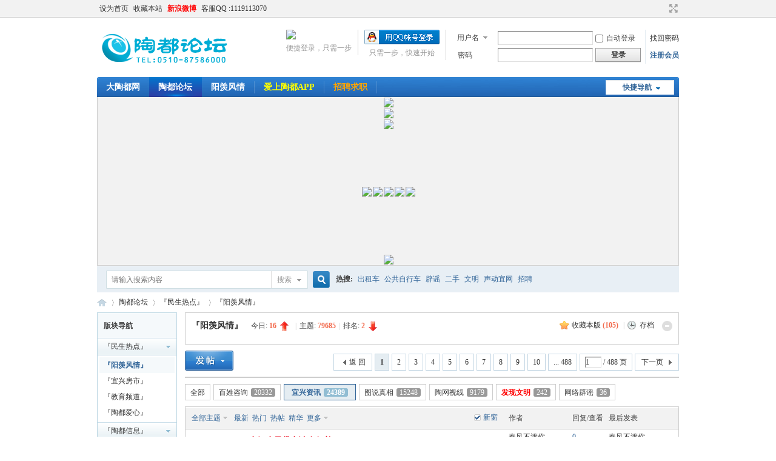

--- FILE ---
content_type: text/html; charset=gbk
request_url: http://bbs.dataodu.com/forum.php?mod=forumdisplay&fid=40&filter=typeid&typeid=169
body_size: 15078
content:
<!DOCTYPE html PUBLIC "-//W3C//DTD XHTML 1.0 Transitional//EN" "http://www.w3.org/TR/xhtml1/DTD/xhtml1-transitional.dtd">
<html xmlns="http://www.w3.org/1999/xhtml">
<head>
<meta http-equiv="Content-Type" content="text/html; charset=gbk" />
<title>宜兴资讯 - 『阳羡风情』 -  陶都论坛 -  Powered by Discuz!</title>

<meta name="keywords" content="『阳羡风情』" />
<meta name="description" content="『阳羡风情』 ,陶都论坛" />
<meta name="generator" content="Discuz! X3.4" />
<meta name="author" content="Discuz! Team and Comsenz UI Team" />
<meta name="copyright" content="2001-2021 Tencent Cloud." />
<meta name="MSSmartTagsPreventParsing" content="True" />
<meta http-equiv="MSThemeCompatible" content="Yes" />
<base href="http://bbs.dataodu.com/" /><link rel="stylesheet" type="text/css" href="data/cache/style_1_common.css?Uy9" /><link rel="stylesheet" type="text/css" href="data/cache/style_1_forum_forumdisplay.css?Uy9" /><script type="text/javascript">var STYLEID = '1', STATICURL = 'static/', IMGDIR = 'static/image/common', VERHASH = 'Uy9', charset = 'gbk', discuz_uid = '0', cookiepre = 'Dataodu_2132_', cookiedomain = '', cookiepath = '/', showusercard = '1', attackevasive = '0', disallowfloat = 'newthread', creditnotice = '1|成长值|点,2|金钱|元,4|陶金币|个', defaultstyle = '', REPORTURL = 'aHR0cDovL2Jicy5kYXRhb2R1LmNvbS9mb3J1bS5waHA/bW9kPWZvcnVtZGlzcGxheSZmaWQ9NDAmZmlsdGVyPXR5cGVpZCZ0eXBlaWQ9MTY5', SITEURL = 'http://bbs.dataodu.com/', JSPATH = 'data/cache/', CSSPATH = 'data/cache/style_', DYNAMICURL = '';</script>
<script src="data/cache/common.js?Uy9" type="text/javascript"></script>
<meta name="application-name" content="陶都论坛" />
<meta name="msapplication-tooltip" content="陶都论坛" />
<meta name="msapplication-task" content="name=陶都论坛;action-uri=http://bbs.dataodu.com/forum.php;icon-uri=http://bbs.dataodu.com/static/image/common/bbs.ico" />
<link rel="archives" title="陶都论坛" href="http://bbs.dataodu.com/archiver/" />
<script src="data/cache/forum.js?Uy9" type="text/javascript"></script>
</head>

<body id="nv_forum" class="pg_forumdisplay" onkeydown="if(event.keyCode==27) return false;">
<div id="append_parent"></div><div id="ajaxwaitid"></div>
<div id="toptb" class="cl">
<div class="wp">
<div class="z"><a href="javascript:;"  onclick="setHomepage('http://bbs.dataodu.com/');">设为首页</a><a href="http://bbs.dataodu.com/"  onclick="addFavorite(this.href, '陶都论坛');return false;">收藏本站</a><a href="http://weibo.com/dataodu" target="_blank"  style="font-weight: bold;color: red">新浪微博</a><a href="#" title="客服QQ" >客服QQ :1119113070</a></div>
<div class="y">
<a id="switchblind" href="javascript:;" onclick="toggleBlind(this)" title="开启辅助访问" class="switchblind"></a>
<a href="javascript:;" id="switchwidth" onclick="widthauto(this)" title="切换到宽版" class="switchwidth">切换到宽版</a>
</div>
</div>
</div>

<div id="hd">
<div class="wp">
<div class="hdc cl"><h2><a href="./" title="陶都论坛"><img src="static/image/common/logo.png" alt="陶都论坛" border="0" /></a></h2><script src="data/cache/logging.js?Uy9" type="text/javascript"></script>
<form method="post" autocomplete="off" id="lsform" action="member.php?mod=logging&amp;action=login&amp;loginsubmit=yes&amp;infloat=yes&amp;lssubmit=yes" onsubmit="return lsSubmit();">
<div class="fastlg cl">
<span id="return_ls" style="display:none"></span>
<div class="y pns">
<table cellspacing="0" cellpadding="0">
<tr>
<td>
<span class="ftid">
<select name="fastloginfield" id="ls_fastloginfield" width="40" tabindex="900">
<option value="username">用户名</option>
<option value="email">Email</option>
</select>
</span>
<script type="text/javascript">simulateSelect('ls_fastloginfield')</script>
</td>
<td><input type="text" name="username" id="ls_username" autocomplete="off" class="px vm" tabindex="901" /></td>
<td class="fastlg_l"><label for="ls_cookietime"><input type="checkbox" name="cookietime" id="ls_cookietime" class="pc" value="2592000" tabindex="903" />自动登录</label></td>
<td>&nbsp;<a href="javascript:;" onclick="showWindow('login', 'member.php?mod=logging&action=login&viewlostpw=1')">找回密码</a></td>
</tr>
<tr>
<td><label for="ls_password" class="z psw_w">密码</label></td>
<td><input type="password" name="password" id="ls_password" class="px vm" autocomplete="off" tabindex="902" /></td>
<td class="fastlg_l"><button type="submit" class="pn vm" tabindex="904" style="width: 75px;"><em>登录</em></button></td>
<td>&nbsp;<a href="member.php?mod=register_td1" class="xi2 xw1">注册会员</a></td>
</tr>
</table>
<input type="hidden" name="formhash" value="fc408d22" />
<input type="hidden" name="quickforward" value="yes" />
<input type="hidden" name="handlekey" value="ls" />
</div>

<div class="fastlg_fm y" style="margin-right: 10px; padding-right: 10px">
<p><a href="http://bbs.dataodu.com/connect.php?mod=login&op=init&referer=forum.php%3Fmod%3Dforumdisplay%26fid%3D40%26filter%3Dtypeid%26typeid%3D169&statfrom=login_simple"><img src="static/image/common/qq_login.gif" class="vm" alt="QQ登录" /></a></p>
<p class="hm xg1" style="padding-top: 2px;">只需一步，快速开始</p>
</div>

<div class="fastlg_fm y" style="margin-right: 10px; padding-right: 10px">
<p><a href="source/plugin/vuesmslogin/member/#/login" ><img src="source/plugin/vuesmslogin/images/vuesmslogin.gif" class="vm" /></a></p>
<p class="hm xg1" style="padding-top: 2px;">便捷登录，只需一步</p>
</div>
    <script src="source/plugin/vuesmslogin/plugins/jquery/1.9.1/jquery.min.js" type="text/javascript"></script>
    <script type="text/javascript">
var jq=jQuery.noConflict();
</script>
</div>
</form>

</div>

<div id="nv">
<a href="javascript:;" id="qmenu" onmouseover="delayShow(this, function () {showMenu({'ctrlid':'qmenu','pos':'34!','ctrlclass':'a','duration':2});showForummenu(40);})">快捷导航</a>
<ul><li id="mn_N61e9" ><a href="http://www.dataodu.com" hidefocus="true" target="_blank"   style="font-weight: bold;">大陶都网</a></li><li class="a" id="mn_forum" ><a href="forum.php" hidefocus="true" title="BBS"  >陶都论坛<span>BBS</span></a></li><li id="mn_Nfc41" ><a href="http://bbs.dataodu.com/forum.php?mod=forumdisplay&fid=40" hidefocus="true" target="_blank"  >阳羡风情</a></li><li id="mn_Na999" ><a href="http://app.dataodu.com/" hidefocus="true" target="_blank"   style="font-weight: bold;color: yellow">爱上陶都APP</a></li><li id="mn_N4194" ><a href="https://www.0510jy.com/" hidefocus="true" target="_blank"   style="font-weight: bold;color: orange">招聘求职</a></li></ul>
</div>
<div class="p_pop h_pop" id="mn_userapp_menu" style="display: none"></div><div id="mu" class="cl">
</div><div class="a_mu"><table width="959" border="0" bordercolor="#ddd" align="center">
<!--移动--><tr><td width=100% height="" align="center" valign="middle">
<a href="http://bbs.dataodu.com"><img src="http://ad.dataodu.com/2025ad/2025120901.jpg" align="center" /></a></td></tr>
<!--建行<tr><td width=100% height="" align="center" valign="middle">
<a href="http://bbs.dataodu.com"><img src="http://bbs.dataodu.com/ad2024/20241106.gif" align="center" width="957" heigth="70"/></a></td></tr>-->
<!--上东序--<tr><td width=100% height="" align="center" valign="middle">
<a href="http://bbs.dataodu.com"><img src="http://ad.dataodu.com/ad/2024ad/t02.jpg" align="center" /></a></td></tr>>
<!--全民阅读--><tr><td width=100% height="" align="center" valign="middle">
<a href="http://bbs.dataodu.com"><img src="http://ad.dataodu.com/ad/2024ad/t03.jpg" align="center" /></a></td></tr>
<!--电信--><tr><td width=100% height="" align="center" valign="middle">
<a href="http://bbs.dataodu.com/forum.php?mod=viewthread&tid=10814636"><img src="http://ad.dataodu.com/2025ad/2025430.gif" align="center" /></a></td></tr>

<tr><td width=100% height="203" align="left" valign="middle">
<TABLE align="center" border="0" cellspacing="1"><TBODY><TR align=middle>
   <!--第一块广告开始--><TD height="200" align="center"><a href="http://bbs.dataodu.com"><img src="http://ad.dataodu.com/ad/2024ad/6-1.jpg" align="center" /></a></TD>
   <!--第二块广告开始--><TD align="center"><a href="https://wx.js12377.cn:8700/jbrk/index.jhtml" target="_blank"><img src="http://ad.dataodu.com/ad/2024ad/6-2.jpg" align="center" /></a></TD>
   <!--第三块广告开始--><TD align="center"><a href="http://bbs.dataodu.com"><img src="http://ad.dataodu.com/2025ad/20250917.jpg" align="center" /></a></TD>
   <!--第四块广告开始--><TD align="center"><a href="http://bbs.dataodu.com"><img src="http://ad.dataodu.com/ad/2024ad/6-4.jpg" align="center" /></a></TD>
   <!--第五块广告开始--><TD align="center"><a href="http://bbs.dataodu.com"><img src="http://ad.dataodu.com/ad/2024ad/6-5.jpg" align="center" /></a></TD>
</TR></TBODY></TABLE></td></tr>

<!--公益广告--> <tr><td width=100% height="" align="center" valign="middle">
<a href="http://bbs.dataodu.com"><img src="http://ad.dataodu.com/ad/2024ad/t04.jpg" align="center" /></a></td></tr>
</table></div><div id="scbar" class="scbar_narrow cl">
<form id="scbar_form" method="post" autocomplete="off" onsubmit="searchFocus($('scbar_txt'))" action="search.php?searchsubmit=yes" target="_blank">
<input type="hidden" name="mod" id="scbar_mod" value="search" />
<input type="hidden" name="formhash" value="fc408d22" />
<input type="hidden" name="srchtype" value="title" />
<input type="hidden" name="srhfid" value="40" />
<input type="hidden" name="srhlocality" value="forum::forumdisplay" />
<table cellspacing="0" cellpadding="0">
<tr>
<td class="scbar_icon_td"></td>
<td class="scbar_txt_td"><input type="text" name="srchtxt" id="scbar_txt" value="请输入搜索内容" autocomplete="off" x-webkit-speech speech /></td>
<td class="scbar_type_td"><a href="javascript:;" id="scbar_type" class="xg1" onclick="showMenu(this.id)" hidefocus="true">搜索</a></td>
<td class="scbar_btn_td"><button type="submit" name="searchsubmit" id="scbar_btn" sc="1" class="pn pnc" value="true"><strong class="xi2">搜索</strong></button></td>
<td class="scbar_hot_td">
<div id="scbar_hot">
<strong class="xw1">热搜: </strong>

<a href="search.php?mod=forum&amp;srchtxt=%B3%F6%D7%E2%B3%B5&amp;formhash=fc408d22&amp;searchsubmit=true&amp;source=hotsearch" target="_blank" class="xi2" sc="1">出租车</a>



<a href="search.php?mod=forum&amp;srchtxt=%B9%AB%B9%B2%D7%D4%D0%D0%B3%B5&amp;formhash=fc408d22&amp;searchsubmit=true&amp;source=hotsearch" target="_blank" class="xi2" sc="1">公共自行车</a>



<a href="search.php?mod=forum&amp;srchtxt=%B1%D9%D2%A5&amp;formhash=fc408d22&amp;searchsubmit=true&amp;source=hotsearch" target="_blank" class="xi2" sc="1">辟谣</a>



<a href="search.php?mod=forum&amp;srchtxt=%B6%FE%CA%D6&amp;formhash=fc408d22&amp;searchsubmit=true&amp;source=hotsearch" target="_blank" class="xi2" sc="1">二手</a>



<a href="search.php?mod=forum&amp;srchtxt=%CE%C4%C3%F7&amp;formhash=fc408d22&amp;searchsubmit=true&amp;source=hotsearch" target="_blank" class="xi2" sc="1">文明</a>



<a href="search.php?mod=forum&amp;srchtxt=%C9%F9%B6%AF%D2%CB%CD%F8&amp;formhash=fc408d22&amp;searchsubmit=true&amp;source=hotsearch" target="_blank" class="xi2" sc="1">声动宜网</a>



<a href="search.php?mod=forum&amp;srchtxt=%D5%D0%C6%B8&amp;formhash=fc408d22&amp;searchsubmit=true&amp;source=hotsearch" target="_blank" class="xi2" sc="1">招聘</a>

</div>
</td>
</tr>
</table>
</form>
</div>
<ul id="scbar_type_menu" class="p_pop" style="display: none;"><li><a href="javascript:;" rel="curforum" fid="40" >本版</a></li><li><a href="javascript:;" rel="user">用户</a></li></ul>
<script type="text/javascript">
initSearchmenu('scbar', '');
</script>
</div>
</div>


<div id="wp" class="wp">
<style id="diy_style" type="text/css"></style>
<!--[diy=diynavtop]--><div id="diynavtop" class="area"></div><!--[/diy]-->
<div id="pt" class="bm cl">
<div class="z">
<a href="./" class="nvhm" title="首页">陶都论坛</a><em>&raquo;</em><a href="forum.php">陶都论坛</a> <em>&rsaquo;</em> <a href="forum.php?gid=66">『民生热点』</a><em>&rsaquo;</em> <a href="forum-40-1.html">『阳羡风情』</a></div>
</div><div class="wp">
<!--[diy=diy1]--><div id="diy1" class="area"></div><!--[/diy]-->
</div>
<div class="boardnav">
<div id="ct" class="wp cl" style="margin-left:145px">
<div id="sd_bdl" class="bdl" onmouseover="showMenu({'ctrlid':this.id, 'pos':'dz'});" style="width:130px;margin-left:-145px">
<!--[diy=diyleftsidetop]--><div id="diyleftsidetop" class="area"></div><!--[/diy]-->

<div class="tbn" id="forumleftside"><h2 class="bdl_h">版块导航</h2>
<dl class="a" id="lf_66">
<dt><a href="javascript:;" hidefocus="true" onclick="leftside('lf_66')" title="『民生热点』">『民生热点』</a></dt><dd class="bdl_a">
<a href="forum-40-1.html" title="『阳羡风情』">『阳羡风情』</a>
</dd>
<dd>
<a href="forum-99-1.html" title="『宜兴房市』">『宜兴房市』</a>
</dd>
<dd>
<a href="forum-406-1.html" title="『教育频道』">『教育频道』</a>
</dd>
<dd>
<a href="forum-61-1.html" title="『陶都爱心』">『陶都爱心』</a>
</dd>
</dl>
<dl class="a" id="lf_115">
<dt><a href="javascript:;" hidefocus="true" onclick="leftside('lf_115')" title="『陶都信息』">『陶都信息』</a></dt><dd>
<a href="forum-41-1.html" title="『信息广场』">『信息广场』</a>
</dd>
<dd>
<a href="forum-105-1.html" title="『商企招聘』">『商企招聘』</a>
</dd>
<dd>
<a href="forum-117-1.html" title="『二手淘宝』">『二手淘宝』</a>
</dd>
<dd>
<a href="forum-116-1.html" title="『租房售房』">『租房售房』</a>
</dd>
<dd>
<a href="forum-482-1.html" title="『二手车市』">『二手车市』</a>
</dd>
</dl>
<dl class="a" id="lf_8">
<dt><a href="javascript:;" hidefocus="true" onclick="leftside('lf_8')" title="『娱乐休闲』">『娱乐休闲』</a></dt><dd>
<a href="forum-42-1.html" title="『非诚勿扰』">『非诚勿扰』</a>
</dd>
<dd>
<a href="forum-44-1.html" title="『情缘驿站』">『情缘驿站』</a>
</dd>
</dl>
<dl class="a" id="lf_118">
<dt><a href="javascript:;" hidefocus="true" onclick="leftside('lf_118')" title="『小城生活』">『小城生活』</a></dt><dd>
<a href="forum-37-1.html" title="『车行天下』">『车行天下』</a>
</dd>
<dd>
<a href="forum-31-1.html" title="『江南美食』">『江南美食』</a>
</dd>
<dd>
<a href="forum-55-1.html" title="『家有儿女』">『家有儿女』</a>
</dd>
<dd>
<a href="forum-108-1.html" title="『婚嫁喜庆』">『婚嫁喜庆』</a>
</dd>
</dl>
<dl class="a" id="lf_59">
<dt><a href="javascript:;" hidefocus="true" onclick="leftside('lf_59')" title="『所爱所好』">『所爱所好』</a></dt><dd>
<a href="forum-14-1.html" title="『天籁影音』">『天籁影音』</a>
</dd>
<dd>
<a href="forum-22-1.html" title="『宠物之家』">『宠物之家』</a>
</dd>
<dd>
<a href="forum-46-1.html" title="『陶都摄影』">『陶都摄影』</a>
</dd>
<dd>
<a href="forum-29-1.html" title="『游山玩水』">『游山玩水』</a>
</dd>
<dd>
<a href="forum-36-1.html" title="『体育沙龙』">『体育沙龙』</a>
</dd>
<dd>
<a href="forum-109-1.html" title="『手机数码』">『手机数码』</a>
</dd>
<dd>
<a href="forum-35-1.html" title="『游戏动漫』">『游戏动漫』</a>
</dd>
</dl>
<dl class="a" id="lf_49">
<dt><a href="javascript:;" hidefocus="true" onclick="leftside('lf_49')" title="『陶都人文』">『陶都人文』</a></dt><dd>
<a href="forum-187-1.html" title="『紫砂人文』">『紫砂人文』</a>
</dd>
<dd>
<a href="forum-56-1.html" title="『阳羡文学』">『阳羡文学』</a>
</dd>
</dl>
<dl class="a" id="lf_1">
<dt><a href="javascript:;" hidefocus="true" onclick="leftside('lf_1')" title="『议事专区』">『议事专区』</a></dt><dd>
<a href="forum-2-1.html" title="『陶都议事』">『陶都议事』</a>
</dd>
</dl>
</div>

<!--[diy=diyleftsidebottom]--><div id="diyleftsidebottom" class="area"></div><!--[/diy]-->
</div>

<div class="mn">
<div class="bm bml pbn">
<div class="bm_h cl">
<span class="o"><img id="forum_rules_40_img" src="static/image/common/collapsed_no.gif" title="收起/展开" alt="收起/展开" onclick="toggle_collapse('forum_rules_40')" /></span><span class="y">
<a href="home.php?mod=spacecp&amp;ac=favorite&amp;type=forum&amp;id=40&amp;handlekey=favoriteforum&amp;formhash=fc408d22" id="a_favorite" class="fa_fav" onclick="showWindow(this.id, this.href, 'get', 0);">收藏本版 <strong class="xi1" id="number_favorite" >(<span id="number_favorite_num">105</span>)</strong></a>
<span class="pipe">|</span><a id="forumarchive" href="javascript:;" class="fa_achv" onmouseover="showMenu(this.id)">存档</a>

</span>
<h1 class="xs2">
<a href="forum-40-1.html">『阳羡风情』</a>
<span class="xs1 xw0 i">今日: <strong class="xi1">16</strong><b class="ico_increase">&nbsp;</b><span class="pipe">|</span>主题: <strong class="xi1">79685</strong><span class="pipe">|</span>排名: <strong class="xi1" title="上次排名:1">2</strong><b class="ico_fall">&nbsp;</b></span></h1>
</div>
<div class="bm_c cl pbn">
<div id="forum_rules_40" style=";">
<div class="ptn xg2"><img id="aimg_Bel3N"  class="zoom" src="http://ad.dataodu.com/ad/yx.gif"   border="0" alt="" /></div>
</div>
</div>
<div id="forumarchive_menu" class="p_pop" style="display:none">
<ul>
<li><a href="forum-40-1.html">全部主题</a></li><li><a href="forum.php?mod=forumdisplay&amp;fid=40&amp;archiveid=1">存档 1 (1)</a></li>
</ul>
</div>
</div>



<div class="drag">
<!--[diy=diy4]--><div id="diy4" class="area"></div><!--[/diy]-->
</div>




<div id="pgt" class="bm bw0 pgs cl">
<span id="fd_page_top"><div class="pg"><strong>1</strong><a href="forum.php?mod=forumdisplay&fid=40&typeid=169&filter=typeid&typeid=169&amp;page=2">2</a><a href="forum.php?mod=forumdisplay&fid=40&typeid=169&filter=typeid&typeid=169&amp;page=3">3</a><a href="forum.php?mod=forumdisplay&fid=40&typeid=169&filter=typeid&typeid=169&amp;page=4">4</a><a href="forum.php?mod=forumdisplay&fid=40&typeid=169&filter=typeid&typeid=169&amp;page=5">5</a><a href="forum.php?mod=forumdisplay&fid=40&typeid=169&filter=typeid&typeid=169&amp;page=6">6</a><a href="forum.php?mod=forumdisplay&fid=40&typeid=169&filter=typeid&typeid=169&amp;page=7">7</a><a href="forum.php?mod=forumdisplay&fid=40&typeid=169&filter=typeid&typeid=169&amp;page=8">8</a><a href="forum.php?mod=forumdisplay&fid=40&typeid=169&filter=typeid&typeid=169&amp;page=9">9</a><a href="forum.php?mod=forumdisplay&fid=40&typeid=169&filter=typeid&typeid=169&amp;page=10">10</a><a href="forum.php?mod=forumdisplay&fid=40&typeid=169&filter=typeid&typeid=169&amp;page=488" class="last">... 488</a><label><input type="text" name="custompage" class="px" size="2" title="输入页码，按回车快速跳转" value="1" onkeydown="if(event.keyCode==13) {window.location='forum.php?mod=forumdisplay&fid=40&typeid=169&filter=typeid&typeid=169&amp;page='+this.value;; doane(event);}" /><span title="共 488 页"> / 488 页</span></label><a href="forum.php?mod=forumdisplay&fid=40&typeid=169&filter=typeid&typeid=169&amp;page=2" class="nxt">下一页</a></div></span>
<span class="pgb y"  ><a href="forum.php">返&nbsp;回</a></span>
<a href="javascript:;" id="newspecial" onmouseover="$('newspecial').id = 'newspecialtmp';this.id = 'newspecial';showMenu({'ctrlid':this.id})" onclick="showWindow('newthread', 'forum.php?mod=post&action=newthread&fid=40')" title="发新帖"><img src="static/image/common/pn_post.png" alt="发新帖" /></a></div>
<ul id="thread_types" class="ttp bm cl">
<li id="ttp_all" ><a href="forum-40-1.html">全部</a></li>
<li><a href="forum.php?mod=forumdisplay&amp;fid=40&amp;filter=typeid&amp;typeid=231">百姓咨询<span class="xg1 num">20332</span></a></li>
<li class="xw1 a"><a href="forum-40-1.html">宜兴资讯<span class="xg1 num">24389</span></a></li>
<li><a href="forum.php?mod=forumdisplay&amp;fid=40&amp;filter=typeid&amp;typeid=170">图说真相<span class="xg1 num">15248</span></a></li>
<li><a href="forum.php?mod=forumdisplay&amp;fid=40&amp;filter=typeid&amp;typeid=171">陶网视线<span class="xg1 num">9179</span></a></li>
<li><a href="forum.php?mod=forumdisplay&amp;fid=40&amp;filter=typeid&amp;typeid=247"><font color="#ff0000"><b>发现文明</b></font><span class="xg1 num">242</span></a></li>
<li><a href="forum.php?mod=forumdisplay&amp;fid=40&amp;filter=typeid&amp;typeid=248">网络辟谣<span class="xg1 num">36</span></a></li>
</ul>
<script type="text/javascript">showTypes('thread_types');</script>
<div id="threadlist" class="tl bm bmw">
<div class="th">
<table cellspacing="0" cellpadding="0">
<tr>
<th colspan="2">
<div class="tf">
<span id="atarget" onclick="setatarget(-1)" class="y atarget_1" title="在新窗口中打开帖子">新窗</span>
<a id="filter_special" href="javascript:;" class="showmenu xi2" onclick="showMenu(this.id)">全部主题</a>&nbsp;						
<a href="forum.php?mod=forumdisplay&amp;fid=40&amp;filter=lastpost&amp;orderby=lastpost&typeid=169" class="xi2">最新</a>&nbsp;
<a href="forum.php?mod=forumdisplay&amp;fid=40&amp;filter=heat&amp;orderby=heats" class="xi2">热门</a>&nbsp;
<a href="forum.php?mod=forumdisplay&amp;fid=40&amp;filter=hot" class="xi2">热帖</a>&nbsp;
<a href="forum.php?mod=forumdisplay&amp;fid=40&amp;filter=digest&amp;digest=1&typeid=169" class="xi2">精华</a>&nbsp;
<a id="filter_dateline" href="javascript:;" class="showmenu xi2" onclick="showMenu(this.id)">更多</a>&nbsp;
<span id="clearstickthread" style="display: none;">
<span class="pipe">|</span>
<a href="javascript:;" onclick="clearStickThread()" class="xi2" title="显示置顶">显示置顶</a>
</span>
</div>
</th>
<td class="by">作者</td>
<td class="num">回复/查看</td>
<td class="by">最后发表</td>
</tr>
</table>
</div>
<div class="bm_c">
<script type="text/javascript">var lasttime = 1766491297;var listcolspan= '5';</script>
<div id="forumnew" style="display:none"></div>
<form method="post" autocomplete="off" name="moderate" id="moderate" action="forum.php?mod=topicadmin&amp;action=moderate&amp;fid=40&amp;infloat=yes&amp;nopost=yes">
<input type="hidden" name="formhash" value="fc408d22" />
<input type="hidden" name="listextra" value="page%3D1" />
<table summary="forum_40" cellspacing="0" cellpadding="0" id="threadlisttableid">
<tbody id="stickthread_10805297">
<tr>
<td class="icn">
<a href="thread-10805297-1-1.html" title="全局置顶主题 - 关闭的主题 - 新窗口打开" target="_blank">
<img src="static/image/common/folder_lock.gif" />
</a>
</td>
<th class="lock">
<a href="javascript:;" id="content_10805297" class="showcontent y" title="更多操作" onclick="CONTENT_TID='10805297';CONTENT_ID='stickthread_10805297';showMenu({'ctrlid':this.id,'menuid':'content_menu'})"></a>
<a href="javascript:void(0);" onclick="hideStickThread('10805297')" class="closeprev y" title="隐藏置顶帖">隐藏置顶帖</a>
<em>[<a href="forum.php?mod=forumdisplay&fid=40&amp;filter=typeid&amp;typeid=169">宜兴资讯</a>]</em> <a href="thread-10805297-1-1.html" style="font-weight: bold;color: #EE1B2E;" onclick="atarget(this)" class="s xst">建行建易贷申请有好礼</a>
<img src="static/image/filetype/image_s.gif" alt="attach_img" title="图片附件" align="absmiddle" />
</th>
<td class="by">
<cite>
<a href="home.php?mod=space&amp;uid=642119" c="1">春风不渡你</a></cite>
<em><span>2023-12-8</span></em>
</td>
<td class="num"><a href="thread-10805297-1-1.html" class="xi2">0</a><em>1144190</em></td>
<td class="by">
<cite><a href="home.php?mod=space&username=%B4%BA%B7%E7%B2%BB%B6%C9%C4%E3" c="1">春风不渡你</a></cite>
<em><a href="forum.php?mod=redirect&tid=10805297&goto=lastpost#lastpost">2023-12-8 11:00</a></em>
</td>
</tr>
</tbody>
<tbody id="separatorline">
<tr class="ts">
<td>&nbsp;</td>
<th>&nbsp;</th><td>&nbsp;</td><td>&nbsp;</td><td>&nbsp;</td>
</tr>
</tbody>
<script type="text/javascript">hideStickThread();</script>
<tbody id="normalthread_10818627">
<tr>
<td class="icn">
<a href="thread-10818627-1-1.html" title="有新回复 - 新窗口打开" target="_blank">
<img src="static/image/common/folder_new.gif" />
</a>
</td>
<th class="new">
<a href="javascript:;" id="content_10818627" class="showcontent y" title="更多操作" onclick="CONTENT_TID='10818627';CONTENT_ID='normalthread_10818627';showMenu({'ctrlid':this.id,'menuid':'content_menu'})"></a>
<em>[<a href="forum.php?mod=forumdisplay&fid=40&amp;filter=typeid&amp;typeid=169">宜兴资讯</a>]</em> <a href="thread-10818627-1-1.html" onclick="atarget(this)" class="s xst">宜兴再添重磅工程！无锡首个 2000 吨级内河码头开建！</a>
<a target="_blank" href="http://dataodu.app1.magcloud.net"><img src="source/plugin/magmobileapi/static/imgs/phone.png" align="absmiddle" width="16" /></a><a href="forum.php?mod=redirect&amp;tid=10818627&amp;goto=lastpost#lastpost" class="xi1">New</a>
</th>
<td class="by">
<cite>
<a href="home.php?mod=space&amp;uid=642081" c="1">看那一叶春风</a></cite>
<em><span><span title="2025-12-22">昨天&nbsp;14:55</span></span></em>
</td>
<td class="num"><a href="thread-10818627-1-1.html" class="xi2">2</a><em>6388</em></td>
<td class="by">
<cite><a href="home.php?mod=space&username=%CC%EC%D0%A6" c="1">天笑</a></cite>
<em><a href="forum.php?mod=redirect&tid=10818627&goto=lastpost#lastpost"><span title="2025-12-23 19:51">10&nbsp;分钟前</span></a></em>
</td>
</tr>
</tbody>
<tbody id="normalthread_10818652">
<tr>
<td class="icn">
<a href="thread-10818652-1-1.html" title="有新回复 - 新窗口打开" target="_blank">
<img src="static/image/common/folder_new.gif" />
</a>
</td>
<th class="new">
<a href="javascript:;" id="content_10818652" class="showcontent y" title="更多操作" onclick="CONTENT_TID='10818652';CONTENT_ID='normalthread_10818652';showMenu({'ctrlid':this.id,'menuid':'content_menu'})"></a>
<em>[<a href="forum.php?mod=forumdisplay&fid=40&amp;filter=typeid&amp;typeid=169">宜兴资讯</a>]</em> <a href="thread-10818652-1-1.html" onclick="atarget(this)" class="s xst">宜兴第14批次城镇建设用地地块01</a>
<img src="static/image/filetype/image_s.gif" alt="attach_img" title="图片附件" align="absmiddle" />
<a href="forum.php?mod=redirect&amp;tid=10818652&amp;goto=lastpost#lastpost" class="xi1">New</a>
</th>
<td class="by">
<cite>
<a href="home.php?mod=space&amp;uid=642103" c="1">风在吹</a></cite>
<em><span class="xi1"><span title="2025-12-23">4&nbsp;小时前</span></span></em>
</td>
<td class="num"><a href="thread-10818652-1-1.html" class="xi2">0</a><em>1269</em></td>
<td class="by">
<cite><a href="home.php?mod=space&username=%B7%E7%D4%DA%B4%B5" c="1">风在吹</a></cite>
<em><a href="forum.php?mod=redirect&tid=10818652&goto=lastpost#lastpost"><span title="2025-12-23 15:09">4&nbsp;小时前</span></a></em>
</td>
</tr>
</tbody>
<tbody id="normalthread_10818651">
<tr>
<td class="icn">
<a href="thread-10818651-1-1.html" title="有新回复 - 新窗口打开" target="_blank">
<img src="static/image/common/folder_new.gif" />
</a>
</td>
<th class="new">
<a href="javascript:;" id="content_10818651" class="showcontent y" title="更多操作" onclick="CONTENT_TID='10818651';CONTENT_ID='normalthread_10818651';showMenu({'ctrlid':this.id,'menuid':'content_menu'})"></a>
<em>[<a href="forum.php?mod=forumdisplay&fid=40&amp;filter=typeid&amp;typeid=169">宜兴资讯</a>]</em> <a href="thread-10818651-1-1.html" onclick="atarget(this)" class="s xst">速看！事关宜兴龙背山森林公园、宜园！</a>
<a target="_blank" href="http://dataodu.app1.magcloud.net"><img src="source/plugin/magmobileapi/static/imgs/phone.png" align="absmiddle" width="16" /></a><a href="forum.php?mod=redirect&amp;tid=10818651&amp;goto=lastpost#lastpost" class="xi1">New</a>
</th>
<td class="by">
<cite>
<a href="home.php?mod=space&amp;uid=642099" c="1">江南烟雨中</a></cite>
<em><span class="xi1"><span title="2025-12-23">5&nbsp;小时前</span></span></em>
</td>
<td class="num"><a href="thread-10818651-1-1.html" class="xi2">0</a><em>2275</em></td>
<td class="by">
<cite><a href="home.php?mod=space&username=%BD%AD%C4%CF%D1%CC%D3%EA%D6%D0" c="1">江南烟雨中</a></cite>
<em><a href="forum.php?mod=redirect&tid=10818651&goto=lastpost#lastpost"><span title="2025-12-23 14:24">5&nbsp;小时前</span></a></em>
</td>
</tr>
</tbody>
<tbody id="normalthread_10818646">
<tr>
<td class="icn">
<a href="thread-10818646-1-1.html" title="有新回复 - 新窗口打开" target="_blank">
<img src="static/image/common/folder_new.gif" />
</a>
</td>
<th class="new">
<a href="javascript:;" id="content_10818646" class="showcontent y" title="更多操作" onclick="CONTENT_TID='10818646';CONTENT_ID='normalthread_10818646';showMenu({'ctrlid':this.id,'menuid':'content_menu'})"></a>
<em>[<a href="forum.php?mod=forumdisplay&fid=40&amp;filter=typeid&amp;typeid=169">宜兴资讯</a>]</em> <a href="thread-10818646-1-1.html" onclick="atarget(this)" class="s xst">宜兴罗某被罚！</a>
<a target="_blank" href="http://dataodu.app1.magcloud.net"><img src="source/plugin/magmobileapi/static/imgs/phone.png" align="absmiddle" width="16" /></a><a href="forum.php?mod=redirect&amp;tid=10818646&amp;goto=lastpost#lastpost" class="xi1">New</a>
</th>
<td class="by">
<cite>
<a href="home.php?mod=space&amp;uid=645961" c="1">小么小二郎</a></cite>
<em><span class="xi1"><span title="2025-12-23">6&nbsp;小时前</span></span></em>
</td>
<td class="num"><a href="thread-10818646-1-1.html" class="xi2">1</a><em>2354</em></td>
<td class="by">
<cite><a href="home.php?mod=space&username=%B6%A1%C9%BD%CD%C1%C8%CB" c="1">丁山土人</a></cite>
<em><a href="forum.php?mod=redirect&tid=10818646&goto=lastpost#lastpost"><span title="2025-12-23 13:43">6&nbsp;小时前</span></a></em>
</td>
</tr>
</tbody>
<tbody id="normalthread_10818643">
<tr>
<td class="icn">
<a href="thread-10818643-1-1.html" title="有新回复 - 新窗口打开" target="_blank">
<img src="static/image/common/folder_new.gif" />
</a>
</td>
<th class="new">
<a href="javascript:;" id="content_10818643" class="showcontent y" title="更多操作" onclick="CONTENT_TID='10818643';CONTENT_ID='normalthread_10818643';showMenu({'ctrlid':this.id,'menuid':'content_menu'})"></a>
<em>[<a href="forum.php?mod=forumdisplay&fid=40&amp;filter=typeid&amp;typeid=169">宜兴资讯</a>]</em> <a href="thread-10818643-1-1.html" onclick="atarget(this)" class="s xst">关于宜兴开展高层建筑灭火救援演练的公告！</a>
<a target="_blank" href="http://dataodu.app1.magcloud.net"><img src="source/plugin/magmobileapi/static/imgs/phone.png" align="absmiddle" width="16" /></a><a href="forum.php?mod=redirect&amp;tid=10818643&amp;goto=lastpost#lastpost" class="xi1">New</a>
</th>
<td class="by">
<cite>
<a href="home.php?mod=space&amp;uid=642081" c="1">看那一叶春风</a></cite>
<em><span class="xi1"><span title="2025-12-23">8&nbsp;小时前</span></span></em>
</td>
<td class="num"><a href="thread-10818643-1-1.html" class="xi2">1</a><em>3206</em></td>
<td class="by">
<cite><a href="home.php?mod=space&username=joezhou89" c="1">joezhou89</a></cite>
<em><a href="forum.php?mod=redirect&tid=10818643&goto=lastpost#lastpost"><span title="2025-12-23 13:22">6&nbsp;小时前</span></a></em>
</td>
</tr>
</tbody>
<tbody id="normalthread_10818623">
<tr>
<td class="icn">
<a href="thread-10818623-1-1.html" title="有新回复 - 新窗口打开" target="_blank">
<img src="static/image/common/folder_new.gif" />
</a>
</td>
<th class="new">
<a href="javascript:;" id="content_10818623" class="showcontent y" title="更多操作" onclick="CONTENT_TID='10818623';CONTENT_ID='normalthread_10818623';showMenu({'ctrlid':this.id,'menuid':'content_menu'})"></a>
<em>[<a href="forum.php?mod=forumdisplay&fid=40&amp;filter=typeid&amp;typeid=169">宜兴资讯</a>]</em> <a href="thread-10818623-1-1.html" onclick="atarget(this)" class="s xst">宜兴新开的大型超市！</a>
<a target="_blank" href="http://dataodu.app1.magcloud.net"><img src="source/plugin/magmobileapi/static/imgs/phone.png" align="absmiddle" width="16" /></a><a href="forum.php?mod=redirect&amp;tid=10818623&amp;goto=lastpost#lastpost" class="xi1">New</a>
</th>
<td class="by">
<cite>
<a href="home.php?mod=space&amp;uid=642125" c="1">双生花</a></cite>
<em><span><span title="2025-12-22">昨天&nbsp;13:05</span></span></em>
</td>
<td class="num"><a href="thread-10818623-1-1.html" class="xi2">5</a><em>8353</em></td>
<td class="by">
<cite><a href="home.php?mod=space&username=ytrewq999" c="1">ytrewq999</a></cite>
<em><a href="forum.php?mod=redirect&tid=10818623&goto=lastpost#lastpost"><span title="2025-12-23 09:09">10&nbsp;小时前</span></a></em>
</td>
</tr>
</tbody>
<tbody id="normalthread_10818640">
<tr>
<td class="icn">
<a href="thread-10818640-1-1.html" title="有新回复 - 新窗口打开" target="_blank">
<img src="static/image/common/folder_new.gif" />
</a>
</td>
<th class="new">
<a href="javascript:;" id="content_10818640" class="showcontent y" title="更多操作" onclick="CONTENT_TID='10818640';CONTENT_ID='normalthread_10818640';showMenu({'ctrlid':this.id,'menuid':'content_menu'})"></a>
<em>[<a href="forum.php?mod=forumdisplay&fid=40&amp;filter=typeid&amp;typeid=169">宜兴资讯</a>]</em> <a href="thread-10818640-1-1.html" onclick="atarget(this)" class="s xst">关于对宜兴官林镇都杨路（干西桥）实施交通限制的通告</a>
<a href="forum.php?mod=redirect&amp;tid=10818640&amp;goto=lastpost#lastpost" class="xi1">New</a>
</th>
<td class="by">
<cite>
<a href="home.php?mod=space&amp;uid=642101" c="1">宜氿</a></cite>
<em><span class="xi1"><span title="2025-12-23">11&nbsp;小时前</span></span></em>
</td>
<td class="num"><a href="thread-10818640-1-1.html" class="xi2">0</a><em>2888</em></td>
<td class="by">
<cite><a href="home.php?mod=space&username=%D2%CB%9A%F0" c="1">宜氿</a></cite>
<em><a href="forum.php?mod=redirect&tid=10818640&goto=lastpost#lastpost"><span title="2025-12-23 08:48">11&nbsp;小时前</span></a></em>
</td>
</tr>
</tbody>
<tbody id="normalthread_10818609">
<tr>
<td class="icn">
<a href="thread-10818609-1-1.html" title="有新回复 - 新窗口打开" target="_blank">
<img src="static/image/common/folder_new.gif" />
</a>
</td>
<th class="new">
<a href="javascript:;" id="content_10818609" class="showcontent y" title="更多操作" onclick="CONTENT_TID='10818609';CONTENT_ID='normalthread_10818609';showMenu({'ctrlid':this.id,'menuid':'content_menu'})"></a>
<em>[<a href="forum.php?mod=forumdisplay&fid=40&amp;filter=typeid&amp;typeid=169">宜兴资讯</a>]</em> <a href="thread-10818609-1-1.html" onclick="atarget(this)" class="s xst">宜兴夜幕下的“生命接力”</a>
<a target="_blank" href="http://dataodu.app1.magcloud.net"><img src="source/plugin/magmobileapi/static/imgs/phone.png" align="absmiddle" width="16" /></a><a href="forum.php?mod=redirect&amp;tid=10818609&amp;goto=lastpost#lastpost" class="xi1">New</a>
</th>
<td class="by">
<cite>
<a href="home.php?mod=space&amp;uid=642082" c="1">一个梦</a></cite>
<em><span><span title="2025-12-21">前天&nbsp;10:05</span></span></em>
</td>
<td class="num"><a href="thread-10818609-1-1.html" class="xi2">0</a><em>9938</em></td>
<td class="by">
<cite><a href="home.php?mod=space&username=%D2%BB%B8%F6%C3%CE" c="1">一个梦</a></cite>
<em><a href="forum.php?mod=redirect&tid=10818609&goto=lastpost#lastpost"><span title="2025-12-22 20:40">昨天&nbsp;20:40</span></a></em>
</td>
</tr>
</tbody>
<tbody id="normalthread_10818628">
<tr>
<td class="icn">
<a href="thread-10818628-1-1.html" title="有新回复 - 新窗口打开" target="_blank">
<img src="static/image/common/folder_new.gif" />
</a>
</td>
<th class="new">
<a href="javascript:;" id="content_10818628" class="showcontent y" title="更多操作" onclick="CONTENT_TID='10818628';CONTENT_ID='normalthread_10818628';showMenu({'ctrlid':this.id,'menuid':'content_menu'})"></a>
<em>[<a href="forum.php?mod=forumdisplay&fid=40&amp;filter=typeid&amp;typeid=169">宜兴资讯</a>]</em> <a href="thread-10818628-1-1.html" onclick="atarget(this)" class="s xst">宜兴周铁两处土地被征收！</a>
<a target="_blank" href="http://dataodu.app1.magcloud.net"><img src="source/plugin/magmobileapi/static/imgs/phone.png" align="absmiddle" width="16" /></a><a href="forum.php?mod=redirect&amp;tid=10818628&amp;goto=lastpost#lastpost" class="xi1">New</a>
</th>
<td class="by">
<cite>
<a href="home.php?mod=space&amp;uid=645961" c="1">小么小二郎</a></cite>
<em><span><span title="2025-12-22">昨天&nbsp;15:37</span></span></em>
</td>
<td class="num"><a href="thread-10818628-1-1.html" class="xi2">0</a><em>5548</em></td>
<td class="by">
<cite><a href="home.php?mod=space&username=%D0%A1%C3%B4%D0%A1%B6%FE%C0%C9" c="1">小么小二郎</a></cite>
<em><a href="forum.php?mod=redirect&tid=10818628&goto=lastpost#lastpost"><span title="2025-12-22 15:37">昨天&nbsp;15:37</span></a></em>
</td>
</tr>
</tbody>
<tbody id="normalthread_10818621">
<tr>
<td class="icn">
<a href="thread-10818621-1-1.html" title="有新回复 - 新窗口打开" target="_blank">
<img src="static/image/common/folder_new.gif" />
</a>
</td>
<th class="new">
<a href="javascript:;" id="content_10818621" class="showcontent y" title="更多操作" onclick="CONTENT_TID='10818621';CONTENT_ID='normalthread_10818621';showMenu({'ctrlid':this.id,'menuid':'content_menu'})"></a>
<em>[<a href="forum.php?mod=forumdisplay&fid=40&amp;filter=typeid&amp;typeid=169">宜兴资讯</a>]</em> <a href="thread-10818621-1-1.html" onclick="atarget(this)" class="s xst">事关宜兴屺亭街道学圩村！</a>
<img src="static/image/filetype/image_s.gif" alt="attach_img" title="图片附件" align="absmiddle" />
<a href="forum.php?mod=redirect&amp;tid=10818621&amp;goto=lastpost#lastpost" class="xi1">New</a>
</th>
<td class="by">
<cite>
<a href="home.php?mod=space&amp;uid=642103" c="1">风在吹</a></cite>
<em><span><span title="2025-12-22">昨天&nbsp;08:46</span></span></em>
</td>
<td class="num"><a href="thread-10818621-1-1.html" class="xi2">0</a><em>7406</em></td>
<td class="by">
<cite><a href="home.php?mod=space&username=%B7%E7%D4%DA%B4%B5" c="1">风在吹</a></cite>
<em><a href="forum.php?mod=redirect&tid=10818621&goto=lastpost#lastpost"><span title="2025-12-22 08:46">昨天&nbsp;08:46</span></a></em>
</td>
</tr>
</tbody>
<tbody id="normalthread_10818554">
<tr>
<td class="icn">
<a href="thread-10818554-1-1.html" title="有新回复 - 新窗口打开" target="_blank">
<img src="static/image/common/folder_new.gif" />
</a>
</td>
<th class="new">
<a href="javascript:;" id="content_10818554" class="showcontent y" title="更多操作" onclick="CONTENT_TID='10818554';CONTENT_ID='normalthread_10818554';showMenu({'ctrlid':this.id,'menuid':'content_menu'})"></a>
<em>[<a href="forum.php?mod=forumdisplay&fid=40&amp;filter=typeid&amp;typeid=169">宜兴资讯</a>]</em> <a href="thread-10818554-1-1.html" onclick="atarget(this)" class="s xst">恭喜！宜兴又诞生一位百万富翁！</a>
<a target="_blank" href="http://dataodu.app1.magcloud.net"><img src="source/plugin/magmobileapi/static/imgs/phone.png" align="absmiddle" width="16" /></a><a href="forum.php?mod=redirect&amp;tid=10818554&amp;goto=lastpost#lastpost" class="xi1">New</a>
</th>
<td class="by">
<cite>
<a href="home.php?mod=space&amp;uid=642107" c="1">夜色不够美</a></cite>
<em><span><span title="2025-12-17">6&nbsp;天前</span></span></em>
</td>
<td class="num"><a href="thread-10818554-1-1.html" class="xi2">12</a><em>23617</em></td>
<td class="by">
<cite><a href="home.php?mod=space&username=mojito" c="1">mojito</a></cite>
<em><a href="forum.php?mod=redirect&tid=10818554&goto=lastpost#lastpost"><span title="2025-12-22 08:45">昨天&nbsp;08:45</span></a></em>
</td>
</tr>
</tbody>
<tbody id="normalthread_10818615">
<tr>
<td class="icn">
<a href="thread-10818615-1-1.html" title="有新回复 - 新窗口打开" target="_blank">
<img src="static/image/common/folder_new.gif" />
</a>
</td>
<th class="new">
<a href="javascript:;" id="content_10818615" class="showcontent y" title="更多操作" onclick="CONTENT_TID='10818615';CONTENT_ID='normalthread_10818615';showMenu({'ctrlid':this.id,'menuid':'content_menu'})"></a>
<em>[<a href="forum.php?mod=forumdisplay&fid=40&amp;filter=typeid&amp;typeid=169">宜兴资讯</a>]</em> <a href="thread-10818615-1-1.html" onclick="atarget(this)" class="s xst">宜兴将新增一座智慧医疗楼！</a>
<a target="_blank" href="http://dataodu.app1.magcloud.net"><img src="source/plugin/magmobileapi/static/imgs/phone.png" align="absmiddle" width="16" /></a><a href="forum.php?mod=redirect&amp;tid=10818615&amp;goto=lastpost#lastpost" class="xi1">New</a>
</th>
<td class="by">
<cite>
<a href="home.php?mod=space&amp;uid=642092" c="1">六月丁香</a></cite>
<em><span><span title="2025-12-21">前天&nbsp;14:14</span></span></em>
</td>
<td class="num"><a href="thread-10818615-1-1.html" class="xi2">2</a><em>9670</em></td>
<td class="by">
<cite><a href="home.php?mod=space&username=pnpxx2" c="1">pnpxx2</a></cite>
<em><a href="forum.php?mod=redirect&tid=10818615&goto=lastpost#lastpost"><span title="2025-12-22 08:11">昨天&nbsp;08:11</span></a></em>
</td>
</tr>
</tbody>
<tbody id="normalthread_10818617">
<tr>
<td class="icn">
<a href="thread-10818617-1-1.html" title="有新回复 - 新窗口打开" target="_blank">
<img src="static/image/common/folder_new.gif" />
</a>
</td>
<th class="new">
<a href="javascript:;" id="content_10818617" class="showcontent y" title="更多操作" onclick="CONTENT_TID='10818617';CONTENT_ID='normalthread_10818617';showMenu({'ctrlid':this.id,'menuid':'content_menu'})"></a>
<em>[<a href="forum.php?mod=forumdisplay&fid=40&amp;filter=typeid&amp;typeid=169">宜兴资讯</a>]</em> <a href="thread-10818617-1-1.html" onclick="atarget(this)" class="s xst">宜兴干部任职前公示</a>
<a target="_blank" href="http://dataodu.app1.magcloud.net"><img src="source/plugin/magmobileapi/static/imgs/phone.png" align="absmiddle" width="16" /></a><a href="forum.php?mod=redirect&amp;tid=10818617&amp;goto=lastpost#lastpost" class="xi1">New</a>
</th>
<td class="by">
<cite>
<a href="home.php?mod=space&amp;uid=5" c="1">phoenix</a></cite>
<em><span><span title="2025-12-21">前天&nbsp;20:50</span></span></em>
</td>
<td class="num"><a href="thread-10818617-1-1.html" class="xi2">0</a><em>18516</em></td>
<td class="by">
<cite><a href="home.php?mod=space&username=phoenix" c="1">phoenix</a></cite>
<em><a href="forum.php?mod=redirect&tid=10818617&goto=lastpost#lastpost"><span title="2025-12-21 20:50">前天&nbsp;20:50</span></a></em>
</td>
</tr>
</tbody>
<tbody id="normalthread_10818538">
<tr>
<td class="icn">
<a href="thread-10818538-1-1.html" title="有新回复 - 新窗口打开" target="_blank">
<img src="static/image/common/folder_new.gif" />
</a>
</td>
<th class="new">
<a href="javascript:;" id="content_10818538" class="showcontent y" title="更多操作" onclick="CONTENT_TID='10818538';CONTENT_ID='normalthread_10818538';showMenu({'ctrlid':this.id,'menuid':'content_menu'})"></a>
<em>[<a href="forum.php?mod=forumdisplay&fid=40&amp;filter=typeid&amp;typeid=169">宜兴资讯</a>]</em> <a href="thread-10818538-1-1.html" onclick="atarget(this)" class="s xst">发展游艇业，宜兴条件得天独厚</a>
</th>
<td class="by">
<cite>
<a href="home.php?mod=space&amp;uid=650209" c="1">陶城123456</a></cite>
<em><span>2025-12-15</span></em>
</td>
<td class="num"><a href="thread-10818538-1-1.html" class="xi2">4</a><em>21501</em></td>
<td class="by">
<cite><a href="home.php?mod=space&username=ytrewq999" c="1">ytrewq999</a></cite>
<em><a href="forum.php?mod=redirect&tid=10818538&goto=lastpost#lastpost"><span title="2025-12-21 17:57">前天&nbsp;17:57</span></a></em>
</td>
</tr>
</tbody>
<tbody id="normalthread_10818616">
<tr>
<td class="icn">
<a href="thread-10818616-1-1.html" title="有新回复 - 新窗口打开" target="_blank">
<img src="static/image/common/folder_new.gif" />
</a>
</td>
<th class="new">
<a href="javascript:;" id="content_10818616" class="showcontent y" title="更多操作" onclick="CONTENT_TID='10818616';CONTENT_ID='normalthread_10818616';showMenu({'ctrlid':this.id,'menuid':'content_menu'})"></a>
<em>[<a href="forum.php?mod=forumdisplay&fid=40&amp;filter=typeid&amp;typeid=169">宜兴资讯</a>]</em> <a href="thread-10818616-1-1.html" onclick="atarget(this)" class="s xst">宜兴一周酒驾醉驾曝光（12.12~12.18）</a>
<a target="_blank" href="http://dataodu.app1.magcloud.net"><img src="source/plugin/magmobileapi/static/imgs/phone.png" align="absmiddle" width="16" /></a><a href="forum.php?mod=redirect&amp;tid=10818616&amp;goto=lastpost#lastpost" class="xi1">New</a>
</th>
<td class="by">
<cite>
<a href="home.php?mod=space&amp;uid=642107" c="1">夜色不够美</a></cite>
<em><span><span title="2025-12-21">前天&nbsp;17:29</span></span></em>
</td>
<td class="num"><a href="thread-10818616-1-1.html" class="xi2">0</a><em>8529</em></td>
<td class="by">
<cite><a href="home.php?mod=space&username=%D2%B9%C9%AB%B2%BB%B9%BB%C3%C0" c="1">夜色不够美</a></cite>
<em><a href="forum.php?mod=redirect&tid=10818616&goto=lastpost#lastpost"><span title="2025-12-21 17:29">前天&nbsp;17:29</span></a></em>
</td>
</tr>
</tbody>
<tbody id="normalthread_10818608">
<tr>
<td class="icn">
<a href="thread-10818608-1-1.html" title="有新回复 - 新窗口打开" target="_blank">
<img src="static/image/common/folder_new.gif" />
</a>
</td>
<th class="new">
<a href="javascript:;" id="content_10818608" class="showcontent y" title="更多操作" onclick="CONTENT_TID='10818608';CONTENT_ID='normalthread_10818608';showMenu({'ctrlid':this.id,'menuid':'content_menu'})"></a>
<em>[<a href="forum.php?mod=forumdisplay&fid=40&amp;filter=typeid&amp;typeid=169">宜兴资讯</a>]</em> <a href="thread-10818608-1-1.html" onclick="atarget(this)" class="s xst">宜兴一周天气</a>
<a target="_blank" href="http://dataodu.app1.magcloud.net"><img src="source/plugin/magmobileapi/static/imgs/phone.png" align="absmiddle" width="16" /></a><a href="forum.php?mod=redirect&amp;tid=10818608&amp;goto=lastpost#lastpost" class="xi1">New</a>
</th>
<td class="by">
<cite>
<a href="home.php?mod=space&amp;uid=642083" c="1">灯火无尽</a></cite>
<em><span><span title="2025-12-21">前天&nbsp;09:03</span></span></em>
</td>
<td class="num"><a href="thread-10818608-1-1.html" class="xi2">1</a><em>8740</em></td>
<td class="by">
<cite><a href="home.php?mod=space&username=ytrewq999" c="1">ytrewq999</a></cite>
<em><a href="forum.php?mod=redirect&tid=10818608&goto=lastpost#lastpost"><span title="2025-12-21 17:01">前天&nbsp;17:01</span></a></em>
</td>
</tr>
</tbody>
<tbody id="normalthread_10818604">
<tr>
<td class="icn">
<a href="thread-10818604-1-1.html" title="有新回复 - 新窗口打开" target="_blank">
<img src="static/image/common/folder_new.gif" />
</a>
</td>
<th class="new">
<a href="javascript:;" id="content_10818604" class="showcontent y" title="更多操作" onclick="CONTENT_TID='10818604';CONTENT_ID='normalthread_10818604';showMenu({'ctrlid':this.id,'menuid':'content_menu'})"></a>
<em>[<a href="forum.php?mod=forumdisplay&fid=40&amp;filter=typeid&amp;typeid=169">宜兴资讯</a>]</em> <a href="thread-10818604-1-1.html" onclick="atarget(this)" class="s xst">暂无计划！宜兴教师编转岗！</a>
<a target="_blank" href="http://dataodu.app1.magcloud.net"><img src="source/plugin/magmobileapi/static/imgs/phone.png" align="absmiddle" width="16" /></a><a href="forum.php?mod=redirect&amp;tid=10818604&amp;goto=lastpost#lastpost" class="xi1">New</a>
</th>
<td class="by">
<cite>
<a href="home.php?mod=space&amp;uid=642081" c="1">看那一叶春风</a></cite>
<em><span><span title="2025-12-20">3&nbsp;天前</span></span></em>
</td>
<td class="num"><a href="thread-10818604-1-1.html" class="xi2">1</a><em>14541</em></td>
<td class="by">
<cite><a href="home.php?mod=space&username=YXSYCYSJDWXB" c="1">YXSYCYSJDWXB</a></cite>
<em><a href="forum.php?mod=redirect&tid=10818604&goto=lastpost#lastpost"><span title="2025-12-21 12:54">前天&nbsp;12:54</span></a></em>
</td>
</tr>
</tbody>
<tbody id="normalthread_10818606">
<tr>
<td class="icn">
<a href="thread-10818606-1-1.html" title="有新回复 - 新窗口打开" target="_blank">
<img src="static/image/common/folder_new.gif" />
</a>
</td>
<th class="new">
<a href="javascript:;" id="content_10818606" class="showcontent y" title="更多操作" onclick="CONTENT_TID='10818606';CONTENT_ID='normalthread_10818606';showMenu({'ctrlid':this.id,'menuid':'content_menu'})"></a>
<em>[<a href="forum.php?mod=forumdisplay&fid=40&amp;filter=typeid&amp;typeid=169">宜兴资讯</a>]</em> <a href="thread-10818606-1-1.html" onclick="atarget(this)" class="s xst">宜兴一男子9万元险些打水漂！</a>
<a target="_blank" href="http://dataodu.app1.magcloud.net"><img src="source/plugin/magmobileapi/static/imgs/phone.png" align="absmiddle" width="16" /></a><a href="forum.php?mod=redirect&amp;tid=10818606&amp;goto=lastpost#lastpost" class="xi1">New</a>
</th>
<td class="by">
<cite>
<a href="home.php?mod=space&amp;uid=642094" c="1">爱的幸运帆</a></cite>
<em><span><span title="2025-12-20">3&nbsp;天前</span></span></em>
</td>
<td class="num"><a href="thread-10818606-1-1.html" class="xi2">0</a><em>11570</em></td>
<td class="by">
<cite><a href="home.php?mod=space&username=%B0%AE%B5%C4%D0%D2%D4%CB%B7%AB" c="1">爱的幸运帆</a></cite>
<em><a href="forum.php?mod=redirect&tid=10818606&goto=lastpost#lastpost"><span title="2025-12-21 12:54">前天&nbsp;12:54</span></a></em>
</td>
</tr>
</tbody>
<tbody id="normalthread_10818559">
<tr>
<td class="icn">
<a href="thread-10818559-1-1.html" title="有新回复 - 新窗口打开" target="_blank">
<img src="static/image/common/folder_new.gif" />
</a>
</td>
<th class="new">
<a href="javascript:;" id="content_10818559" class="showcontent y" title="更多操作" onclick="CONTENT_TID='10818559';CONTENT_ID='normalthread_10818559';showMenu({'ctrlid':this.id,'menuid':'content_menu'})"></a>
<em>[<a href="forum.php?mod=forumdisplay&fid=40&amp;filter=typeid&amp;typeid=169">宜兴资讯</a>]</em> <a href="thread-10818559-1-1.html" onclick="atarget(this)" class="s xst">曝光！宜兴一公司！</a>
<a target="_blank" href="http://dataodu.app1.magcloud.net"><img src="source/plugin/magmobileapi/static/imgs/phone.png" align="absmiddle" width="16" /></a><a href="forum.php?mod=redirect&amp;tid=10818559&amp;goto=lastpost#lastpost" class="xi1">New</a>
</th>
<td class="by">
<cite>
<a href="home.php?mod=space&amp;uid=645961" c="1">小么小二郎</a></cite>
<em><span><span title="2025-12-17">6&nbsp;天前</span></span></em>
</td>
<td class="num"><a href="thread-10818559-1-1.html" class="xi2">3</a><em>21084</em></td>
<td class="by">
<cite><a href="home.php?mod=space&username=hujun250610" c="1">hujun250610</a></cite>
<em><a href="forum.php?mod=redirect&tid=10818559&goto=lastpost#lastpost"><span title="2025-12-21 11:05">前天&nbsp;11:05</span></a></em>
</td>
</tr>
</tbody>
<tbody id="normalthread_10818579">
<tr>
<td class="icn">
<a href="thread-10818579-1-1.html" title="有新回复 - 新窗口打开" target="_blank">
<img src="static/image/common/folder_new.gif" />
</a>
</td>
<th class="new">
<a href="javascript:;" id="content_10818579" class="showcontent y" title="更多操作" onclick="CONTENT_TID='10818579';CONTENT_ID='normalthread_10818579';showMenu({'ctrlid':this.id,'menuid':'content_menu'})"></a>
<em>[<a href="forum.php?mod=forumdisplay&fid=40&amp;filter=typeid&amp;typeid=169">宜兴资讯</a>]</em> <a href="thread-10818579-1-1.html" onclick="atarget(this)" class="s xst">宜兴一车逃逸！</a>
<a target="_blank" href="http://dataodu.app1.magcloud.net"><img src="source/plugin/magmobileapi/static/imgs/phone.png" align="absmiddle" width="16" /></a><a href="forum.php?mod=redirect&amp;tid=10818579&amp;goto=lastpost#lastpost" class="xi1">New</a>
</th>
<td class="by">
<cite>
<a href="home.php?mod=space&amp;uid=645961" c="1">小么小二郎</a></cite>
<em><span><span title="2025-12-18">5&nbsp;天前</span></span></em>
</td>
<td class="num"><a href="thread-10818579-1-1.html" class="xi2">7</a><em>18909</em></td>
<td class="by">
<cite><a href="home.php?mod=space&username=%D5%FD%D6%B1%B5%C4%F2%D0%F2%D02" c="1">正直的蛐蛐2</a></cite>
<em><a href="forum.php?mod=redirect&tid=10818579&goto=lastpost#lastpost"><span title="2025-12-21 09:15">前天&nbsp;09:15</span></a></em>
</td>
</tr>
</tbody>
<tbody id="normalthread_10818598">
<tr>
<td class="icn">
<a href="thread-10818598-1-1.html" title="有新回复 - 新窗口打开" target="_blank">
<img src="static/image/common/folder_new.gif" />
</a>
</td>
<th class="new">
<a href="javascript:;" id="content_10818598" class="showcontent y" title="更多操作" onclick="CONTENT_TID='10818598';CONTENT_ID='normalthread_10818598';showMenu({'ctrlid':this.id,'menuid':'content_menu'})"></a>
<em>[<a href="forum.php?mod=forumdisplay&fid=40&amp;filter=typeid&amp;typeid=169">宜兴资讯</a>]</em> <a href="thread-10818598-1-1.html" onclick="atarget(this)" class="s xst">违停！宜兴又一批车辆曝光！</a>
<a target="_blank" href="http://dataodu.app1.magcloud.net"><img src="source/plugin/magmobileapi/static/imgs/phone.png" align="absmiddle" width="16" /></a><a href="forum.php?mod=redirect&amp;tid=10818598&amp;goto=lastpost#lastpost" class="xi1">New</a>
</th>
<td class="by">
<cite>
<a href="home.php?mod=space&amp;uid=614165" c="1">岁月美极了</a></cite>
<em><span><span title="2025-12-20">3&nbsp;天前</span></span></em>
</td>
<td class="num"><a href="thread-10818598-1-1.html" class="xi2">0</a><em>13301</em></td>
<td class="by">
<cite><a href="home.php?mod=space&username=%CB%EA%D4%C2%C3%C0%BC%AB%C1%CB" c="1">岁月美极了</a></cite>
<em><a href="forum.php?mod=redirect&tid=10818598&goto=lastpost#lastpost"><span title="2025-12-20 11:59">3&nbsp;天前</span></a></em>
</td>
</tr>
</tbody>
<tbody id="normalthread_10818601">
<tr>
<td class="icn">
<a href="thread-10818601-1-1.html" title="有新回复 - 新窗口打开" target="_blank">
<img src="static/image/common/folder_new.gif" />
</a>
</td>
<th class="new">
<a href="javascript:;" id="content_10818601" class="showcontent y" title="更多操作" onclick="CONTENT_TID='10818601';CONTENT_ID='normalthread_10818601';showMenu({'ctrlid':this.id,'menuid':'content_menu'})"></a>
<em>[<a href="forum.php?mod=forumdisplay&fid=40&amp;filter=typeid&amp;typeid=169">宜兴资讯</a>]</em> <a href="thread-10818601-1-1.html" onclick="atarget(this)" class="s xst">宜兴气象发布寒潮预警信号！</a>
<a target="_blank" href="http://dataodu.app1.magcloud.net"><img src="source/plugin/magmobileapi/static/imgs/phone.png" align="absmiddle" width="16" /></a><a href="forum.php?mod=redirect&amp;tid=10818601&amp;goto=lastpost#lastpost" class="xi1">New</a>
</th>
<td class="by">
<cite>
<a href="home.php?mod=space&amp;uid=642099" c="1">江南烟雨中</a></cite>
<em><span><span title="2025-12-20">3&nbsp;天前</span></span></em>
</td>
<td class="num"><a href="thread-10818601-1-1.html" class="xi2">0</a><em>12554</em></td>
<td class="by">
<cite><a href="home.php?mod=space&username=%BD%AD%C4%CF%D1%CC%D3%EA%D6%D0" c="1">江南烟雨中</a></cite>
<em><a href="forum.php?mod=redirect&tid=10818601&goto=lastpost#lastpost"><span title="2025-12-20 09:24">3&nbsp;天前</span></a></em>
</td>
</tr>
</tbody>
<tbody id="normalthread_10818586">
<tr>
<td class="icn">
<a href="thread-10818586-1-1.html" title="有新回复 - 新窗口打开" target="_blank">
<img src="static/image/common/folder_new.gif" />
</a>
</td>
<th class="new">
<a href="javascript:;" id="content_10818586" class="showcontent y" title="更多操作" onclick="CONTENT_TID='10818586';CONTENT_ID='normalthread_10818586';showMenu({'ctrlid':this.id,'menuid':'content_menu'})"></a>
<em>[<a href="forum.php?mod=forumdisplay&fid=40&amp;filter=typeid&amp;typeid=169">宜兴资讯</a>]</em> <a href="thread-10818586-1-1.html" onclick="atarget(this)" class="s xst">删改微信聊天记录意图赖账，宜兴一男子变造证据被依法处罚</a>
<a href="forum.php?mod=redirect&amp;tid=10818586&amp;goto=lastpost#lastpost" class="xi1">New</a>
</th>
<td class="by">
<cite>
<a href="home.php?mod=space&amp;uid=642101" c="1">宜氿</a></cite>
<em><span><span title="2025-12-19">4&nbsp;天前</span></span></em>
</td>
<td class="num"><a href="thread-10818586-1-1.html" class="xi2">1</a><em>13615</em></td>
<td class="by">
<cite><a href="home.php?mod=space&username=QQ%B7%E7%C7%E5%D1%EF" c="1">QQ风清扬</a></cite>
<em><a href="forum.php?mod=redirect&tid=10818586&goto=lastpost#lastpost"><span title="2025-12-20 07:34">3&nbsp;天前</span></a></em>
</td>
</tr>
</tbody>
<tbody id="normalthread_10818552">
<tr>
<td class="icn">
<a href="thread-10818552-1-1.html" title="有新回复 - 新窗口打开" target="_blank">
<img src="static/image/common/folder_new.gif" />
</a>
</td>
<th class="new">
<a href="javascript:;" id="content_10818552" class="showcontent y" title="更多操作" onclick="CONTENT_TID='10818552';CONTENT_ID='normalthread_10818552';showMenu({'ctrlid':this.id,'menuid':'content_menu'})"></a>
<em>[<a href="forum.php?mod=forumdisplay&fid=40&amp;filter=typeid&amp;typeid=169">宜兴资讯</a>]</em> <a href="thread-10818552-1-1.html" onclick="atarget(this)" class="s xst">宜兴一老人走失！患有阿尔兹海默症！</a>
<a target="_blank" href="http://dataodu.app1.magcloud.net"><img src="source/plugin/magmobileapi/static/imgs/phone.png" align="absmiddle" width="16" /></a><a href="forum.php?mod=redirect&amp;tid=10818552&amp;goto=lastpost#lastpost" class="xi1">New</a>
</th>
<td class="by">
<cite>
<a href="home.php?mod=space&amp;uid=614165" c="1">岁月美极了</a></cite>
<em><span><span title="2025-12-17">6&nbsp;天前</span></span></em>
</td>
<td class="num"><a href="thread-10818552-1-1.html" class="xi2">0</a><em>17488</em></td>
<td class="by">
<cite><a href="home.php?mod=space&username=%CB%EA%D4%C2%C3%C0%BC%AB%C1%CB" c="1">岁月美极了</a></cite>
<em><a href="forum.php?mod=redirect&tid=10818552&goto=lastpost#lastpost"><span title="2025-12-19 22:10">4&nbsp;天前</span></a></em>
</td>
</tr>
</tbody>
<tbody id="normalthread_10818563">
<tr>
<td class="icn">
<a href="thread-10818563-1-1.html" title="有新回复 - 新窗口打开" target="_blank">
<img src="static/image/common/folder_new.gif" />
</a>
</td>
<th class="new">
<a href="javascript:;" id="content_10818563" class="showcontent y" title="更多操作" onclick="CONTENT_TID='10818563';CONTENT_ID='normalthread_10818563';showMenu({'ctrlid':this.id,'menuid':'content_menu'})"></a>
<em>[<a href="forum.php?mod=forumdisplay&fid=40&amp;filter=typeid&amp;typeid=169">宜兴资讯</a>]</em> <a href="thread-10818563-1-1.html" onclick="atarget(this)" class="s xst">网曝邻居隐私“维权” ，宜兴一市民被判道歉赔偿</a>
<a href="forum.php?mod=redirect&amp;tid=10818563&amp;goto=lastpost#lastpost" class="xi1">New</a>
</th>
<td class="by">
<cite>
<a href="home.php?mod=space&amp;uid=642101" c="1">宜氿</a></cite>
<em><span><span title="2025-12-18">5&nbsp;天前</span></span></em>
</td>
<td class="num"><a href="thread-10818563-1-1.html" class="xi2">0</a><em>16796</em></td>
<td class="by">
<cite><a href="home.php?mod=space&username=%D2%CB%9A%F0" c="1">宜氿</a></cite>
<em><a href="forum.php?mod=redirect&tid=10818563&goto=lastpost#lastpost"><span title="2025-12-19 22:09">4&nbsp;天前</span></a></em>
</td>
</tr>
</tbody>
<tbody id="normalthread_10818596">
<tr>
<td class="icn">
<a href="thread-10818596-1-1.html" title="有新回复 - 新窗口打开" target="_blank">
<img src="static/image/common/folder_new.gif" />
</a>
</td>
<th class="new">
<a href="javascript:;" id="content_10818596" class="showcontent y" title="更多操作" onclick="CONTENT_TID='10818596';CONTENT_ID='normalthread_10818596';showMenu({'ctrlid':this.id,'menuid':'content_menu'})"></a>
<em>[<a href="forum.php?mod=forumdisplay&fid=40&amp;filter=typeid&amp;typeid=169">宜兴资讯</a>]</em> <a href="thread-10818596-1-1.html" onclick="atarget(this)" class="s xst">关于宜兴315路临时绕道的公告</a>
<a target="_blank" href="http://dataodu.app1.magcloud.net"><img src="source/plugin/magmobileapi/static/imgs/phone.png" align="absmiddle" width="16" /></a><a href="forum.php?mod=redirect&amp;tid=10818596&amp;goto=lastpost#lastpost" class="xi1">New</a>
</th>
<td class="by">
<cite>
<a href="home.php?mod=space&amp;uid=642107" c="1">夜色不够美</a></cite>
<em><span><span title="2025-12-19">4&nbsp;天前</span></span></em>
</td>
<td class="num"><a href="thread-10818596-1-1.html" class="xi2">0</a><em>13307</em></td>
<td class="by">
<cite><a href="home.php?mod=space&username=%D2%B9%C9%AB%B2%BB%B9%BB%C3%C0" c="1">夜色不够美</a></cite>
<em><a href="forum.php?mod=redirect&tid=10818596&goto=lastpost#lastpost"><span title="2025-12-19 15:55">4&nbsp;天前</span></a></em>
</td>
</tr>
</tbody>
<tbody id="normalthread_10818593">
<tr>
<td class="icn">
<a href="thread-10818593-1-1.html" title="有新回复 - 新窗口打开" target="_blank">
<img src="static/image/common/folder_new.gif" />
</a>
</td>
<th class="new">
<a href="javascript:;" id="content_10818593" class="showcontent y" title="更多操作" onclick="CONTENT_TID='10818593';CONTENT_ID='normalthread_10818593';showMenu({'ctrlid':this.id,'menuid':'content_menu'})"></a>
<em>[<a href="forum.php?mod=forumdisplay&fid=40&amp;filter=typeid&amp;typeid=169">宜兴资讯</a>]</em> <a href="thread-10818593-1-1.html" onclick="atarget(this)" class="s xst">最新公告！事关宜兴屺亭街道</a>
<a target="_blank" href="http://dataodu.app1.magcloud.net"><img src="source/plugin/magmobileapi/static/imgs/phone.png" align="absmiddle" width="16" /></a><a href="forum.php?mod=redirect&amp;tid=10818593&amp;goto=lastpost#lastpost" class="xi1">New</a>
</th>
<td class="by">
<cite>
<a href="home.php?mod=space&amp;uid=642083" c="1">灯火无尽</a></cite>
<em><span><span title="2025-12-19">4&nbsp;天前</span></span></em>
</td>
<td class="num"><a href="thread-10818593-1-1.html" class="xi2">0</a><em>13606</em></td>
<td class="by">
<cite><a href="home.php?mod=space&username=%B5%C6%BB%F0%CE%DE%BE%A1" c="1">灯火无尽</a></cite>
<em><a href="forum.php?mod=redirect&tid=10818593&goto=lastpost#lastpost"><span title="2025-12-19 14:20">4&nbsp;天前</span></a></em>
</td>
</tr>
</tbody>
<tbody id="normalthread_10818567">
<tr>
<td class="icn">
<a href="thread-10818567-1-1.html" title="有新回复 - 新窗口打开" target="_blank">
<img src="static/image/common/folder_new.gif" />
</a>
</td>
<th class="new">
<a href="javascript:;" id="content_10818567" class="showcontent y" title="更多操作" onclick="CONTENT_TID='10818567';CONTENT_ID='normalthread_10818567';showMenu({'ctrlid':this.id,'menuid':'content_menu'})"></a>
<em>[<a href="forum.php?mod=forumdisplay&fid=40&amp;filter=typeid&amp;typeid=169">宜兴资讯</a>]</em> <a href="thread-10818567-1-1.html" onclick="atarget(this)" class="s xst">曝光！宜兴17人被拖欠工资！</a>
<a target="_blank" href="http://dataodu.app1.magcloud.net"><img src="source/plugin/magmobileapi/static/imgs/phone.png" align="absmiddle" width="16" /></a><a href="forum.php?mod=redirect&amp;tid=10818567&amp;goto=lastpost#lastpost" class="xi1">New</a>
</th>
<td class="by">
<cite>
<a href="home.php?mod=space&amp;uid=642107" c="1">夜色不够美</a></cite>
<em><span><span title="2025-12-18">5&nbsp;天前</span></span></em>
</td>
<td class="num"><a href="thread-10818567-1-1.html" class="xi2">0</a><em>17055</em></td>
<td class="by">
<cite><a href="home.php?mod=space&username=%D2%B9%C9%AB%B2%BB%B9%BB%C3%C0" c="1">夜色不够美</a></cite>
<em><a href="forum.php?mod=redirect&tid=10818567&goto=lastpost#lastpost"><span title="2025-12-19 02:53">4&nbsp;天前</span></a></em>
</td>
</tr>
</tbody>
<tbody id="normalthread_10818497">
<tr>
<td class="icn">
<a href="thread-10818497-1-1.html" title="有新回复 - 新窗口打开" target="_blank">
<img src="static/image/common/folder_new.gif" />
</a>
</td>
<th class="new">
<a href="javascript:;" id="content_10818497" class="showcontent y" title="更多操作" onclick="CONTENT_TID='10818497';CONTENT_ID='normalthread_10818497';showMenu({'ctrlid':this.id,'menuid':'content_menu'})"></a>
<em>[<a href="forum.php?mod=forumdisplay&fid=40&amp;filter=typeid&amp;typeid=169">宜兴资讯</a>]</em> <a href="thread-10818497-1-1.html" onclick="atarget(this)" class="s xst">来宜兴了！这家知名便利店！</a>
<a target="_blank" href="http://dataodu.app1.magcloud.net"><img src="source/plugin/magmobileapi/static/imgs/phone.png" align="absmiddle" width="16" /></a></th>
<td class="by">
<cite>
<a href="home.php?mod=space&amp;uid=642102" c="1">步步归</a></cite>
<em><span>2025-12-13</span></em>
</td>
<td class="num"><a href="thread-10818497-1-1.html" class="xi2">4</a><em>25327</em></td>
<td class="by">
<cite><a href="home.php?mod=space&username=%B5%EA%D0%A1%B6%FE%C4%D8" c="1">店小二呢</a></cite>
<em><a href="forum.php?mod=redirect&tid=10818497&goto=lastpost#lastpost"><span title="2025-12-18 11:41">5&nbsp;天前</span></a></em>
</td>
</tr>
</tbody>
<tbody id="normalthread_10818568">
<tr>
<td class="icn">
<a href="thread-10818568-1-1.html" title="有新回复 - 新窗口打开" target="_blank">
<img src="static/image/common/folder_new.gif" />
</a>
</td>
<th class="new">
<a href="javascript:;" id="content_10818568" class="showcontent y" title="更多操作" onclick="CONTENT_TID='10818568';CONTENT_ID='normalthread_10818568';showMenu({'ctrlid':this.id,'menuid':'content_menu'})"></a>
<em>[<a href="forum.php?mod=forumdisplay&fid=40&amp;filter=typeid&amp;typeid=169">宜兴资讯</a>]</em> <a href="thread-10818568-1-1.html" onclick="atarget(this)" class="s xst">宜兴和桥中巷村、永兴村征地公告！</a>
<a target="_blank" href="http://dataodu.app1.magcloud.net"><img src="source/plugin/magmobileapi/static/imgs/phone.png" align="absmiddle" width="16" /></a><a href="forum.php?mod=redirect&amp;tid=10818568&amp;goto=lastpost#lastpost" class="xi1">New</a>
</th>
<td class="by">
<cite>
<a href="home.php?mod=space&amp;uid=642083" c="1">灯火无尽</a></cite>
<em><span><span title="2025-12-18">5&nbsp;天前</span></span></em>
</td>
<td class="num"><a href="thread-10818568-1-1.html" class="xi2">0</a><em>15324</em></td>
<td class="by">
<cite><a href="home.php?mod=space&username=%B5%C6%BB%F0%CE%DE%BE%A1" c="1">灯火无尽</a></cite>
<em><a href="forum.php?mod=redirect&tid=10818568&goto=lastpost#lastpost"><span title="2025-12-18 11:06">5&nbsp;天前</span></a></em>
</td>
</tr>
</tbody>
<tbody id="normalthread_10818548">
<tr>
<td class="icn">
<a href="thread-10818548-1-1.html" title="有新回复 - 新窗口打开" target="_blank">
<img src="static/image/common/folder_new.gif" />
</a>
</td>
<th class="new">
<a href="javascript:;" id="content_10818548" class="showcontent y" title="更多操作" onclick="CONTENT_TID='10818548';CONTENT_ID='normalthread_10818548';showMenu({'ctrlid':this.id,'menuid':'content_menu'})"></a>
<em>[<a href="forum.php?mod=forumdisplay&fid=40&amp;filter=typeid&amp;typeid=169">宜兴资讯</a>]</em> <a href="thread-10818548-1-1.html" onclick="atarget(this)" class="s xst">宜兴一人干吞药物竟引发食管溃疡！</a>
</th>
<td class="by">
<cite>
<a href="home.php?mod=space&amp;uid=642083" c="1">灯火无尽</a></cite>
<em><span><span title="2025-12-16">7&nbsp;天前</span></span></em>
</td>
<td class="num"><a href="thread-10818548-1-1.html" class="xi2">3</a><em>19087</em></td>
<td class="by">
<cite><a href="home.php?mod=space&username=%D7%CF%D1%D7%B5%C4%CC%EC%BF%D5" c="1">紫炎的天空</a></cite>
<em><a href="forum.php?mod=redirect&tid=10818548&goto=lastpost#lastpost"><span title="2025-12-17 16:26">6&nbsp;天前</span></a></em>
</td>
</tr>
</tbody>
<tbody id="normalthread_10818539">
<tr>
<td class="icn">
<a href="thread-10818539-1-1.html" title="有新回复 - 新窗口打开" target="_blank">
<img src="static/image/common/folder_new.gif" />
</a>
</td>
<th class="new">
<a href="javascript:;" id="content_10818539" class="showcontent y" title="更多操作" onclick="CONTENT_TID='10818539';CONTENT_ID='normalthread_10818539';showMenu({'ctrlid':this.id,'menuid':'content_menu'})"></a>
<em>[<a href="forum.php?mod=forumdisplay&fid=40&amp;filter=typeid&amp;typeid=169">宜兴资讯</a>]</em> <a href="thread-10818539-1-1.html" onclick="atarget(this)" class="s xst">点赞！宜兴张渚镇首例造血干细胞捐献者平安归来！</a>
<a target="_blank" href="http://dataodu.app1.magcloud.net"><img src="source/plugin/magmobileapi/static/imgs/phone.png" align="absmiddle" width="16" /></a></th>
<td class="by">
<cite>
<a href="home.php?mod=space&amp;uid=614165" c="1">岁月美极了</a></cite>
<em><span><span title="2025-12-16">7&nbsp;天前</span></span></em>
</td>
<td class="num"><a href="thread-10818539-1-1.html" class="xi2">0</a><em>18911</em></td>
<td class="by">
<cite><a href="home.php?mod=space&username=%CB%EA%D4%C2%C3%C0%BC%AB%C1%CB" c="1">岁月美极了</a></cite>
<em><a href="forum.php?mod=redirect&tid=10818539&goto=lastpost#lastpost"><span title="2025-12-17 16:20">6&nbsp;天前</span></a></em>
</td>
</tr>
</tbody>
<tbody id="normalthread_10818557">
<tr>
<td class="icn">
<a href="thread-10818557-1-1.html" title="有新回复 - 新窗口打开" target="_blank">
<img src="static/image/common/folder_new.gif" />
</a>
</td>
<th class="new">
<a href="javascript:;" id="content_10818557" class="showcontent y" title="更多操作" onclick="CONTENT_TID='10818557';CONTENT_ID='normalthread_10818557';showMenu({'ctrlid':this.id,'menuid':'content_menu'})"></a>
<em>[<a href="forum.php?mod=forumdisplay&fid=40&amp;filter=typeid&amp;typeid=169">宜兴资讯</a>]</em> <a href="thread-10818557-1-1.html" onclick="atarget(this)" class="s xst">宜兴市和桥镇最新征地公告</a>
<img src="static/image/filetype/image_s.gif" alt="attach_img" title="图片附件" align="absmiddle" />
<a href="forum.php?mod=redirect&amp;tid=10818557&amp;goto=lastpost#lastpost" class="xi1">New</a>
</th>
<td class="by">
<cite>
<a href="home.php?mod=space&amp;uid=642103" c="1">风在吹</a></cite>
<em><span><span title="2025-12-17">6&nbsp;天前</span></span></em>
</td>
<td class="num"><a href="thread-10818557-1-1.html" class="xi2">0</a><em>16841</em></td>
<td class="by">
<cite><a href="home.php?mod=space&username=%B7%E7%D4%DA%B4%B5" c="1">风在吹</a></cite>
<em><a href="forum.php?mod=redirect&tid=10818557&goto=lastpost#lastpost"><span title="2025-12-17 13:53">6&nbsp;天前</span></a></em>
</td>
</tr>
</tbody>
<tbody id="normalthread_10818520">
<tr>
<td class="icn">
<a href="thread-10818520-1-1.html" title="有新回复 - 新窗口打开" target="_blank">
<img src="static/image/common/folder_new.gif" />
</a>
</td>
<th class="new">
<a href="javascript:;" id="content_10818520" class="showcontent y" title="更多操作" onclick="CONTENT_TID='10818520';CONTENT_ID='normalthread_10818520';showMenu({'ctrlid':this.id,'menuid':'content_menu'})"></a>
<em>[<a href="forum.php?mod=forumdisplay&fid=40&amp;filter=typeid&amp;typeid=169">宜兴资讯</a>]</em> <a href="thread-10818520-1-1.html" onclick="atarget(this)" class="s xst">注意！常州、宜兴交界处，野猪出没！</a>
<a target="_blank" href="http://dataodu.app1.magcloud.net"><img src="source/plugin/magmobileapi/static/imgs/phone.png" align="absmiddle" width="16" /></a></th>
<td class="by">
<cite>
<a href="home.php?mod=space&amp;uid=642099" c="1">江南烟雨中</a></cite>
<em><span>2025-12-15</span></em>
</td>
<td class="num"><a href="thread-10818520-1-1.html" class="xi2">2</a><em>20276</em></td>
<td class="by">
<cite><a href="home.php?mod=space&username=YXSYCYSJDWXB" c="1">YXSYCYSJDWXB</a></cite>
<em><a href="forum.php?mod=redirect&tid=10818520&goto=lastpost#lastpost"><span title="2025-12-17 07:34">6&nbsp;天前</span></a></em>
</td>
</tr>
</tbody>
<tbody id="normalthread_10818517">
<tr>
<td class="icn">
<a href="thread-10818517-1-1.html" title="有新回复 - 新窗口打开" target="_blank">
<img src="static/image/common/folder_new.gif" />
</a>
</td>
<th class="new">
<a href="javascript:;" id="content_10818517" class="showcontent y" title="更多操作" onclick="CONTENT_TID='10818517';CONTENT_ID='normalthread_10818517';showMenu({'ctrlid':this.id,'menuid':'content_menu'})"></a>
<em>[<a href="forum.php?mod=forumdisplay&fid=40&amp;filter=typeid&amp;typeid=169">宜兴资讯</a>]</em> <a href="thread-10818517-1-1.html" onclick="atarget(this)" class="s xst">无锡市干部任前公示！方海明、钱靖拟调整职务</a>
<a target="_blank" href="http://dataodu.app1.magcloud.net"><img src="source/plugin/magmobileapi/static/imgs/phone.png" align="absmiddle" width="16" /></a></th>
<td class="by">
<cite>
<a href="home.php?mod=space&amp;uid=642101" c="1">宜氿</a></cite>
<em><span>2025-12-14</span></em>
</td>
<td class="num"><a href="thread-10818517-1-1.html" class="xi2">1</a><em>26205</em></td>
<td class="by">
<cite><a href="home.php?mod=space&username=QQ%B7%E7%C7%E5%D1%EF" c="1">QQ风清扬</a></cite>
<em><a href="forum.php?mod=redirect&tid=10818517&goto=lastpost#lastpost"><span title="2025-12-17 06:11">6&nbsp;天前</span></a></em>
</td>
</tr>
</tbody>
<tbody id="normalthread_10818542">
<tr>
<td class="icn">
<a href="thread-10818542-1-1.html" title="有新回复 - 新窗口打开" target="_blank">
<img src="static/image/common/folder_new.gif" />
</a>
</td>
<th class="new">
<a href="javascript:;" id="content_10818542" class="showcontent y" title="更多操作" onclick="CONTENT_TID='10818542';CONTENT_ID='normalthread_10818542';showMenu({'ctrlid':this.id,'menuid':'content_menu'})"></a>
<em>[<a href="forum.php?mod=forumdisplay&fid=40&amp;filter=typeid&amp;typeid=169">宜兴资讯</a>]</em> <a href="thread-10818542-1-1.html" onclick="atarget(this)" class="s xst">宜兴一居民家着火！</a>
<img src="static/image/filetype/image_s.gif" alt="attach_img" title="图片附件" align="absmiddle" />
</th>
<td class="by">
<cite>
<a href="home.php?mod=space&amp;uid=642103" c="1">风在吹</a></cite>
<em><span><span title="2025-12-16">7&nbsp;天前</span></span></em>
</td>
<td class="num"><a href="thread-10818542-1-1.html" class="xi2">1</a><em>20081</em></td>
<td class="by">
<cite><a href="home.php?mod=space&username=%C9%D9%D2%AF%C0%CF%C1%CB" c="1">少爷老了</a></cite>
<em><a href="forum.php?mod=redirect&tid=10818542&goto=lastpost#lastpost"><span title="2025-12-16 21:31">7&nbsp;天前</span></a></em>
</td>
</tr>
</tbody>
<tbody id="normalthread_10818534">
<tr>
<td class="icn">
<a href="thread-10818534-1-1.html" title="有新回复 - 新窗口打开" target="_blank">
<img src="static/image/common/folder_new.gif" />
</a>
</td>
<th class="new">
<a href="javascript:;" id="content_10818534" class="showcontent y" title="更多操作" onclick="CONTENT_TID='10818534';CONTENT_ID='normalthread_10818534';showMenu({'ctrlid':this.id,'menuid':'content_menu'})"></a>
<em>[<a href="forum.php?mod=forumdisplay&fid=40&amp;filter=typeid&amp;typeid=169">宜兴资讯</a>]</em> <a href="thread-10818534-1-1.html" onclick="atarget(this)" class="s xst">宜兴新建一公园！</a>
<a target="_blank" href="http://dataodu.app1.magcloud.net"><img src="source/plugin/magmobileapi/static/imgs/phone.png" align="absmiddle" width="16" /></a></th>
<td class="by">
<cite>
<a href="home.php?mod=space&amp;uid=645961" c="1">小么小二郎</a></cite>
<em><span>2025-12-15</span></em>
</td>
<td class="num"><a href="thread-10818534-1-1.html" class="xi2">0</a><em>23532</em></td>
<td class="by">
<cite><a href="home.php?mod=space&username=%D0%A1%C3%B4%D0%A1%B6%FE%C0%C9" c="1">小么小二郎</a></cite>
<em><a href="forum.php?mod=redirect&tid=10818534&goto=lastpost#lastpost"><span title="2025-12-16 18:42">7&nbsp;天前</span></a></em>
</td>
</tr>
</tbody>
<tbody id="normalthread_10818531">
<tr>
<td class="icn">
<a href="thread-10818531-1-1.html" title="有新回复 - 新窗口打开" target="_blank">
<img src="static/image/common/folder_new.gif" />
</a>
</td>
<th class="new">
<a href="javascript:;" id="content_10818531" class="showcontent y" title="更多操作" onclick="CONTENT_TID='10818531';CONTENT_ID='normalthread_10818531';showMenu({'ctrlid':this.id,'menuid':'content_menu'})"></a>
<em>[<a href="forum.php?mod=forumdisplay&fid=40&amp;filter=typeid&amp;typeid=169">宜兴资讯</a>]</em> <a href="thread-10818531-1-1.html" onclick="atarget(this)" class="s xst">喜报！恭喜省宜中黄炳瑞、高景澄、汤杰文！</a>
<a target="_blank" href="http://dataodu.app1.magcloud.net"><img src="source/plugin/magmobileapi/static/imgs/phone.png" align="absmiddle" width="16" /></a></th>
<td class="by">
<cite>
<a href="home.php?mod=space&amp;uid=642107" c="1">夜色不够美</a></cite>
<em><span>2025-12-15</span></em>
</td>
<td class="num"><a href="thread-10818531-1-1.html" class="xi2">0</a><em>22358</em></td>
<td class="by">
<cite><a href="home.php?mod=space&username=%D2%B9%C9%AB%B2%BB%B9%BB%C3%C0" c="1">夜色不够美</a></cite>
<em><a href="forum.php?mod=redirect&tid=10818531&goto=lastpost#lastpost"><span title="2025-12-16 18:41">7&nbsp;天前</span></a></em>
</td>
</tr>
</tbody>
<tbody id="normalthread_10818527">
<tr>
<td class="icn">
<a href="thread-10818527-1-1.html" title="有新回复 - 新窗口打开" target="_blank">
<img src="static/image/common/folder_new.gif" />
</a>
</td>
<th class="new">
<a href="javascript:;" id="content_10818527" class="showcontent y" title="更多操作" onclick="CONTENT_TID='10818527';CONTENT_ID='normalthread_10818527';showMenu({'ctrlid':this.id,'menuid':'content_menu'})"></a>
<em>[<a href="forum.php?mod=forumdisplay&fid=40&amp;filter=typeid&amp;typeid=169">宜兴资讯</a>]</em> <a href="thread-10818527-1-1.html" onclick="atarget(this)" class="s xst">宜兴陆佳成！残特奥会400米夺冠！</a>
<a target="_blank" href="http://dataodu.app1.magcloud.net"><img src="source/plugin/magmobileapi/static/imgs/phone.png" align="absmiddle" width="16" /></a></th>
<td class="by">
<cite>
<a href="home.php?mod=space&amp;uid=614165" c="1">岁月美极了</a></cite>
<em><span>2025-12-15</span></em>
</td>
<td class="num"><a href="thread-10818527-1-1.html" class="xi2">0</a><em>20149</em></td>
<td class="by">
<cite><a href="home.php?mod=space&username=%CB%EA%D4%C2%C3%C0%BC%AB%C1%CB" c="1">岁月美极了</a></cite>
<em><a href="forum.php?mod=redirect&tid=10818527&goto=lastpost#lastpost"><span title="2025-12-16 18:41">7&nbsp;天前</span></a></em>
</td>
</tr>
</tbody>
<tbody id="normalthread_10818514">
<tr>
<td class="icn">
<a href="thread-10818514-1-1.html" title="有新回复 - 新窗口打开" target="_blank">
<img src="static/image/common/folder_new.gif" />
</a>
</td>
<th class="new">
<a href="javascript:;" id="content_10818514" class="showcontent y" title="更多操作" onclick="CONTENT_TID='10818514';CONTENT_ID='normalthread_10818514';showMenu({'ctrlid':this.id,'menuid':'content_menu'})"></a>
<em>[<a href="forum.php?mod=forumdisplay&fid=40&amp;filter=typeid&amp;typeid=169">宜兴资讯</a>]</em> <a href="thread-10818514-1-1.html" onclick="atarget(this)" class="s xst">宜兴患痴呆老人走失22小时，警民联动终寻回</a>
<a target="_blank" href="http://dataodu.app1.magcloud.net"><img src="source/plugin/magmobileapi/static/imgs/phone.png" align="absmiddle" width="16" /></a></th>
<td class="by">
<cite>
<a href="home.php?mod=space&amp;uid=642099" c="1">江南烟雨中</a></cite>
<em><span>2025-12-14</span></em>
</td>
<td class="num"><a href="thread-10818514-1-1.html" class="xi2">0</a><em>18364</em></td>
<td class="by">
<cite><a href="home.php?mod=space&username=%BD%AD%C4%CF%D1%CC%D3%EA%D6%D0" c="1">江南烟雨中</a></cite>
<em><a href="forum.php?mod=redirect&tid=10818514&goto=lastpost#lastpost"><span title="2025-12-16 18:40">7&nbsp;天前</span></a></em>
</td>
</tr>
</tbody>
<tbody id="normalthread_10818547">
<tr>
<td class="icn">
<a href="thread-10818547-1-1.html" title="有新回复 - 新窗口打开" target="_blank">
<img src="static/image/common/folder_new.gif" />
</a>
</td>
<th class="new">
<a href="javascript:;" id="content_10818547" class="showcontent y" title="更多操作" onclick="CONTENT_TID='10818547';CONTENT_ID='normalthread_10818547';showMenu({'ctrlid':this.id,'menuid':'content_menu'})"></a>
<em>[<a href="forum.php?mod=forumdisplay&fid=40&amp;filter=typeid&amp;typeid=169">宜兴资讯</a>]</em> <a href="thread-10818547-1-1.html" onclick="atarget(this)" class="s xst">宜兴又一“孙子”，被抓！</a>
<a target="_blank" href="http://dataodu.app1.magcloud.net"><img src="source/plugin/magmobileapi/static/imgs/phone.png" align="absmiddle" width="16" /></a></th>
<td class="by">
<cite>
<a href="home.php?mod=space&amp;uid=642107" c="1">夜色不够美</a></cite>
<em><span><span title="2025-12-16">7&nbsp;天前</span></span></em>
</td>
<td class="num"><a href="thread-10818547-1-1.html" class="xi2">1</a><em>19460</em></td>
<td class="by">
<cite><a href="home.php?mod=space&username=YXSYCYSJDWXB" c="1">YXSYCYSJDWXB</a></cite>
<em><a href="forum.php?mod=redirect&tid=10818547&goto=lastpost#lastpost"><span title="2025-12-16 11:29">7&nbsp;天前</span></a></em>
</td>
</tr>
</tbody>
<tbody id="normalthread_10818509">
<tr>
<td class="icn">
<a href="thread-10818509-1-1.html" title="有新回复 - 新窗口打开" target="_blank">
<img src="static/image/common/folder_new.gif" />
</a>
</td>
<th class="new">
<a href="javascript:;" id="content_10818509" class="showcontent y" title="更多操作" onclick="CONTENT_TID='10818509';CONTENT_ID='normalthread_10818509';showMenu({'ctrlid':this.id,'menuid':'content_menu'})"></a>
<em>[<a href="forum.php?mod=forumdisplay&fid=40&amp;filter=typeid&amp;typeid=169">宜兴资讯</a>]</em> <a href="thread-10818509-1-1.html" onclick="atarget(this)" class="s xst">名单来了，江苏推荐这些宜兴学校</a>
<a target="_blank" href="http://dataodu.app1.magcloud.net"><img src="source/plugin/magmobileapi/static/imgs/phone.png" align="absmiddle" width="16" /></a></th>
<td class="by">
<cite>
<a href="home.php?mod=space&amp;uid=642109" c="1">小麻利</a></cite>
<em><span>2025-12-14</span></em>
</td>
<td class="num"><a href="thread-10818509-1-1.html" class="xi2">0</a><em>19826</em></td>
<td class="by">
<cite><a href="home.php?mod=space&username=%D0%A1%C2%E9%C0%FB" c="1">小麻利</a></cite>
<em><a href="forum.php?mod=redirect&tid=10818509&goto=lastpost#lastpost">2025-12-14 23:49</a></em>
</td>
</tr>
</tbody>
<tbody id="normalthread_10818467">
<tr>
<td class="icn">
<a href="thread-10818467-1-1.html" title="有新回复 - 新窗口打开" target="_blank">
<img src="static/image/common/folder_new.gif" />
</a>
</td>
<th class="new">
<a href="javascript:;" id="content_10818467" class="showcontent y" title="更多操作" onclick="CONTENT_TID='10818467';CONTENT_ID='normalthread_10818467';showMenu({'ctrlid':this.id,'menuid':'content_menu'})"></a>
<em>[<a href="forum.php?mod=forumdisplay&fid=40&amp;filter=typeid&amp;typeid=169">宜兴资讯</a>]</em> <a href="thread-10818467-1-1.html" onclick="atarget(this)" class="s xst">锡宜高速公路扩建工程，正式全面通车！</a>
<a target="_blank" href="http://dataodu.app1.magcloud.net"><img src="source/plugin/magmobileapi/static/imgs/phone.png" align="absmiddle" width="16" /></a></th>
<td class="by">
<cite>
<a href="home.php?mod=space&amp;uid=642099" c="1">江南烟雨中</a></cite>
<em><span>2025-12-11</span></em>
</td>
<td class="num"><a href="thread-10818467-1-1.html" class="xi2">5</a><em>23344</em></td>
<td class="by">
<cite><a href="home.php?mod=space&username=%C1%F7%C4%EA%EC%E1%CB%AE" c="1">流年灬水</a></cite>
<em><a href="forum.php?mod=redirect&tid=10818467&goto=lastpost#lastpost">2025-12-14 21:57</a></em>
</td>
</tr>
</tbody>
<tbody id="normalthread_10818519">
<tr>
<td class="icn">
<a href="thread-10818519-1-1.html" title="有新回复 - 新窗口打开" target="_blank">
<img src="static/image/common/folder_new.gif" />
</a>
</td>
<th class="new">
<a href="javascript:;" id="content_10818519" class="showcontent y" title="更多操作" onclick="CONTENT_TID='10818519';CONTENT_ID='normalthread_10818519';showMenu({'ctrlid':this.id,'menuid':'content_menu'})"></a>
<em>[<a href="forum.php?mod=forumdisplay&fid=40&amp;filter=typeid&amp;typeid=169">宜兴资讯</a>]</em> <a href="thread-10818519-1-1.html" onclick="atarget(this)" class="s xst">宜兴一周酒驾醉驾曝光（12.5~12.11）</a>
<a target="_blank" href="http://dataodu.app1.magcloud.net"><img src="source/plugin/magmobileapi/static/imgs/phone.png" align="absmiddle" width="16" /></a></th>
<td class="by">
<cite>
<a href="home.php?mod=space&amp;uid=642111" c="1">明月昭昭</a></cite>
<em><span>2025-12-14</span></em>
</td>
<td class="num"><a href="thread-10818519-1-1.html" class="xi2">0</a><em>15864</em></td>
<td class="by">
<cite><a href="home.php?mod=space&username=%C3%F7%D4%C2%D5%D1%D5%D1" c="1">明月昭昭</a></cite>
<em><a href="forum.php?mod=redirect&tid=10818519&goto=lastpost#lastpost">2025-12-14 21:37</a></em>
</td>
</tr>
</tbody>
<tbody id="normalthread_10818492">
<tr>
<td class="icn">
<a href="thread-10818492-1-1.html" title="有新回复 - 新窗口打开" target="_blank">
<img src="static/image/common/folder_new.gif" />
</a>
</td>
<th class="new">
<a href="javascript:;" id="content_10818492" class="showcontent y" title="更多操作" onclick="CONTENT_TID='10818492';CONTENT_ID='normalthread_10818492';showMenu({'ctrlid':this.id,'menuid':'content_menu'})"></a>
<em>[<a href="forum.php?mod=forumdisplay&fid=40&amp;filter=typeid&amp;typeid=169">宜兴资讯</a>]</em> <a href="thread-10818492-1-1.html" onclick="atarget(this)" class="s xst">投资需谨慎！宜兴蒋女士险被骗20万元！</a>
<a target="_blank" href="http://dataodu.app1.magcloud.net"><img src="source/plugin/magmobileapi/static/imgs/phone.png" align="absmiddle" width="16" /></a></th>
<td class="by">
<cite>
<a href="home.php?mod=space&amp;uid=642099" c="1">江南烟雨中</a></cite>
<em><span>2025-12-13</span></em>
</td>
<td class="num"><a href="thread-10818492-1-1.html" class="xi2">0</a><em>19423</em></td>
<td class="by">
<cite><a href="home.php?mod=space&username=%BD%AD%C4%CF%D1%CC%D3%EA%D6%D0" c="1">江南烟雨中</a></cite>
<em><a href="forum.php?mod=redirect&tid=10818492&goto=lastpost#lastpost">2025-12-13 22:47</a></em>
</td>
</tr>
</tbody>
<tbody id="normalthread_10818493">
<tr>
<td class="icn">
<a href="thread-10818493-1-1.html" title="有新回复 - 新窗口打开" target="_blank">
<img src="static/image/common/folder_new.gif" />
</a>
</td>
<th class="new">
<a href="javascript:;" id="content_10818493" class="showcontent y" title="更多操作" onclick="CONTENT_TID='10818493';CONTENT_ID='normalthread_10818493';showMenu({'ctrlid':this.id,'menuid':'content_menu'})"></a>
<em>[<a href="forum.php?mod=forumdisplay&fid=40&amp;filter=typeid&amp;typeid=169">宜兴资讯</a>]</em> <a href="thread-10818493-1-1.html" onclick="atarget(this)" class="s xst">中国机械500强！宜兴12家！</a>
<a target="_blank" href="http://dataodu.app1.magcloud.net"><img src="source/plugin/magmobileapi/static/imgs/phone.png" align="absmiddle" width="16" /></a></th>
<td class="by">
<cite>
<a href="home.php?mod=space&amp;uid=642082" c="1">一个梦</a></cite>
<em><span>2025-12-13</span></em>
</td>
<td class="num"><a href="thread-10818493-1-1.html" class="xi2">2</a><em>20253</em></td>
<td class="by">
<cite><a href="home.php?mod=space&username=QQ%B7%E7%C7%E5%D1%EF" c="1">QQ风清扬</a></cite>
<em><a href="forum.php?mod=redirect&tid=10818493&goto=lastpost#lastpost">2025-12-13 17:21</a></em>
</td>
</tr>
</tbody>
<tbody id="normalthread_10818491">
<tr>
<td class="icn">
<a href="thread-10818491-1-1.html" title="有新回复 - 新窗口打开" target="_blank">
<img src="static/image/common/folder_new.gif" />
</a>
</td>
<th class="new">
<a href="javascript:;" id="content_10818491" class="showcontent y" title="更多操作" onclick="CONTENT_TID='10818491';CONTENT_ID='normalthread_10818491';showMenu({'ctrlid':this.id,'menuid':'content_menu'})"></a>
<em>[<a href="forum.php?mod=forumdisplay&fid=40&amp;filter=typeid&amp;typeid=169">宜兴资讯</a>]</em> <a href="thread-10818491-1-1.html" onclick="atarget(this)" class="s xst">最新！宜兴9家公司破产！</a>
<a target="_blank" href="http://dataodu.app1.magcloud.net"><img src="source/plugin/magmobileapi/static/imgs/phone.png" align="absmiddle" width="16" /></a></th>
<td class="by">
<cite>
<a href="home.php?mod=space&amp;uid=642081" c="1">看那一叶春风</a></cite>
<em><span>2025-12-13</span></em>
</td>
<td class="num"><a href="thread-10818491-1-1.html" class="xi2">0</a><em>20190</em></td>
<td class="by">
<cite><a href="home.php?mod=space&username=%BF%B4%C4%C7%D2%BB%D2%B6%B4%BA%B7%E7" c="1">看那一叶春风</a></cite>
<em><a href="forum.php?mod=redirect&tid=10818491&goto=lastpost#lastpost">2025-12-13 08:49</a></em>
</td>
</tr>
</tbody>
<tbody id="normalthread_10818487">
<tr>
<td class="icn">
<a href="thread-10818487-1-1.html" title="有新回复 - 新窗口打开" target="_blank">
<img src="static/image/common/folder_new.gif" />
</a>
</td>
<th class="new">
<a href="javascript:;" id="content_10818487" class="showcontent y" title="更多操作" onclick="CONTENT_TID='10818487';CONTENT_ID='normalthread_10818487';showMenu({'ctrlid':this.id,'menuid':'content_menu'})"></a>
<em>[<a href="forum.php?mod=forumdisplay&fid=40&amp;filter=typeid&amp;typeid=169">宜兴资讯</a>]</em> <a href="thread-10818487-1-1.html" onclick="atarget(this)" class="s xst">锡宜S2线，刚刚传来大消息！</a>
<a target="_blank" href="http://dataodu.app1.magcloud.net"><img src="source/plugin/magmobileapi/static/imgs/phone.png" align="absmiddle" width="16" /></a></th>
<td class="by">
<cite>
<a href="home.php?mod=space&amp;uid=645961" c="1">小么小二郎</a></cite>
<em><span>2025-12-12</span></em>
</td>
<td class="num"><a href="thread-10818487-1-1.html" class="xi2">0</a><em>21364</em></td>
<td class="by">
<cite><a href="home.php?mod=space&username=%D0%A1%C3%B4%D0%A1%B6%FE%C0%C9" c="1">小么小二郎</a></cite>
<em><a href="forum.php?mod=redirect&tid=10818487&goto=lastpost#lastpost">2025-12-12 19:17</a></em>
</td>
</tr>
</tbody>
<tbody id="normalthread_10818486">
<tr>
<td class="icn">
<a href="thread-10818486-1-1.html" title="有新回复 - 新窗口打开" target="_blank">
<img src="static/image/common/folder_new.gif" />
</a>
</td>
<th class="new">
<a href="javascript:;" id="content_10818486" class="showcontent y" title="更多操作" onclick="CONTENT_TID='10818486';CONTENT_ID='normalthread_10818486';showMenu({'ctrlid':this.id,'menuid':'content_menu'})"></a>
<em>[<a href="forum.php?mod=forumdisplay&fid=40&amp;filter=typeid&amp;typeid=169">宜兴资讯</a>]</em> <a href="thread-10818486-1-1.html" onclick="atarget(this)" class="s xst">隐瞒父亲去世事实！宜兴刘某被罚1万元！</a>
<a target="_blank" href="http://dataodu.app1.magcloud.net"><img src="source/plugin/magmobileapi/static/imgs/phone.png" align="absmiddle" width="16" /></a></th>
<td class="by">
<cite>
<a href="home.php?mod=space&amp;uid=642099" c="1">江南烟雨中</a></cite>
<em><span>2025-12-12</span></em>
</td>
<td class="num"><a href="thread-10818486-1-1.html" class="xi2">0</a><em>23519</em></td>
<td class="by">
<cite><a href="home.php?mod=space&username=%BD%AD%C4%CF%D1%CC%D3%EA%D6%D0" c="1">江南烟雨中</a></cite>
<em><a href="forum.php?mod=redirect&tid=10818486&goto=lastpost#lastpost">2025-12-12 10:44</a></em>
</td>
</tr>
</tbody>
</table><!-- end of table "forum_G[fid]" branch 1/3 -->
</form>
</div>
</div>

<a class="bm_h" href="javascript:;" rel="forum.php?mod=forumdisplay&fid=40&typeid=169&filter=typeid&typeid=169&page=2" curpage="1" id="autopbn" totalpage="488" picstyle="0" forumdefstyle="">下一页 &raquo;</a>
<script src="data/cache/autoloadpage.js?Uy9" type="text/javascript"></script>
<div class="bm bw0 pgs cl">
<span id="fd_page_bottom"><div class="pg"><strong>1</strong><a href="forum.php?mod=forumdisplay&fid=40&typeid=169&filter=typeid&typeid=169&amp;page=2">2</a><a href="forum.php?mod=forumdisplay&fid=40&typeid=169&filter=typeid&typeid=169&amp;page=3">3</a><a href="forum.php?mod=forumdisplay&fid=40&typeid=169&filter=typeid&typeid=169&amp;page=4">4</a><a href="forum.php?mod=forumdisplay&fid=40&typeid=169&filter=typeid&typeid=169&amp;page=5">5</a><a href="forum.php?mod=forumdisplay&fid=40&typeid=169&filter=typeid&typeid=169&amp;page=6">6</a><a href="forum.php?mod=forumdisplay&fid=40&typeid=169&filter=typeid&typeid=169&amp;page=7">7</a><a href="forum.php?mod=forumdisplay&fid=40&typeid=169&filter=typeid&typeid=169&amp;page=8">8</a><a href="forum.php?mod=forumdisplay&fid=40&typeid=169&filter=typeid&typeid=169&amp;page=9">9</a><a href="forum.php?mod=forumdisplay&fid=40&typeid=169&filter=typeid&typeid=169&amp;page=10">10</a><a href="forum.php?mod=forumdisplay&fid=40&typeid=169&filter=typeid&typeid=169&amp;page=488" class="last">... 488</a><label><input type="text" name="custompage" class="px" size="2" title="输入页码，按回车快速跳转" value="1" onkeydown="if(event.keyCode==13) {window.location='forum.php?mod=forumdisplay&fid=40&typeid=169&filter=typeid&typeid=169&amp;page='+this.value;; doane(event);}" /><span title="共 488 页"> / 488 页</span></label><a href="forum.php?mod=forumdisplay&fid=40&typeid=169&filter=typeid&typeid=169&amp;page=2" class="nxt">下一页</a></div></span>
<span  class="pgb y"><a href="forum.php">返&nbsp;回</a></span>
<a href="javascript:;" id="newspecialtmp" onmouseover="$('newspecial').id = 'newspecialtmp';this.id = 'newspecial';showMenu({'ctrlid':this.id})" onclick="showWindow('newthread', 'forum.php?mod=post&action=newthread&fid=40')" title="发新帖"><img src="static/image/common/pn_post.png" alt="发新帖" /></a></div>
<!--[diy=diyfastposttop]--><div id="diyfastposttop" class="area"></div><!--[/diy]-->
<script type="text/javascript">
var postminchars = parseInt('10');
var postmaxchars = parseInt('10000');
var disablepostctrl = parseInt('0');
var fid = parseInt('40');
</script>
<div id="f_pst" class="bm">
<div class="bm_h">
<h2>快速发帖</h2>
</div>
<div class="bm_c">
<form method="post" autocomplete="off" id="fastpostform" action="forum.php?mod=post&amp;action=newthread&amp;fid=40&amp;topicsubmit=yes&amp;infloat=yes&amp;handlekey=fastnewpost" onSubmit="return fastpostvalidate(this)">

<div id="fastpostreturn" style="margin:-5px 0 5px"></div>

<div class="pbt cl">
<div class="ftid">
<select name="typeid" id="typeid_fast" width="80">
<option value="0" selected="selected">选择主题分类</option><option value="231">百姓咨询</option>
<option value="169">宜兴资讯</option>
<option value="170">图说真相</option>
<option value="171">陶网视线</option>
<option value="247">发现文明</option>
<option value="248">网络辟谣</option>
</select>
</div>
<script type="text/javascript" reload="1">simulateSelect('typeid_fast');</script>
<input type="text" id="subject" name="subject" class="px" value="" onkeyup="strLenCalc(this, 'checklen', 80);" tabindex="11" style="width: 25em" />
<span>还可输入 <strong id="checklen">80</strong> 个字符</span>
</div>

<div class="cl">
<div id="fastsmiliesdiv" class="y"><div id="fastsmiliesdiv_data"><div id="fastsmilies"></div></div></div><div class="hasfsl" id="fastposteditor">
<div class="tedt">
<div class="bar">
<span class="y">
<a href="forum.php?mod=post&amp;action=newthread&amp;fid=40" onclick="switchAdvanceMode(this.href);doane(event);">高级模式</a>
</span><script src="data/cache/seditor.js?Uy9" type="text/javascript"></script>
<div class="fpd">
<a href="javascript:;" title="文字加粗" class="fbld">B</a>
<a href="javascript:;" title="设置文字颜色" class="fclr" id="fastpostforecolor">Color</a>
<a id="fastpostimg" href="javascript:;" title="图片" class="fmg">Image</a>
<a id="fastposturl" href="javascript:;" title="添加链接" class="flnk">Link</a>
<a id="fastpostquote" href="javascript:;" title="引用" class="fqt">Quote</a>
<a id="fastpostcode" href="javascript:;" title="代码" class="fcd">Code</a>
<a href="javascript:;" class="fsml" id="fastpostsml">Smilies</a>
</div></div>
<div class="area">
<div class="pt hm">
您需要登录后才可以发帖 <a href="member.php?mod=logging&amp;action=login" onclick="showWindow('login', this.href)" class="xi2">登录</a> | <a href="member.php?mod=register_td1" class="xi2">注册会员</a>


<a href="http://bbs.dataodu.com/connect.php?mod=login&op=init&referer=forum.php%3Fmod%3Dforumdisplay%26fid%3D40%26filter%3Dtypeid%26typeid%3D169&statfrom=login" target="_top" rel="nofollow"><img src="static/image/common/qq_login.gif" class="vm" /></a>

</div>
</div>
</div>
</div>
<div id="seccheck_fastpost">
</div>

<input type="hidden" name="formhash" value="fc408d22" />
<input type="hidden" name="usesig" value="" />
</div>


<p class="ptm pnpost">
<a href="home.php?mod=spacecp&amp;ac=credit&amp;op=rule&amp;fid=40" class="y" target="_blank">本版积分规则</a>
<button type="submit" onmouseover="checkpostrule('seccheck_fastpost', 'ac=newthread');this.onmouseover=null" name="topicsubmit" id="fastpostsubmit" value="topicsubmit" tabindex="13" class="pn pnc"><strong>发表帖子</strong></button>
</p>
</form>
</div>
</div>
<!--[diy=diyforumdisplaybottom]--><div id="diyforumdisplaybottom" class="area"></div><!--[/diy]-->
</div>

</div>
</div>
<script type="text/javascript">document.onkeyup = function(e){keyPageScroll(e, 0, 1, 'forum.php?mod=forumdisplay&fid=40&filter=typeid&orderby=lastpost&typeid=169&', 1);}</script>
<div class="wp mtn">
<!--[diy=diy3]--><div id="diy3" class="area"></div><!--[/diy]-->
</div>
<script>fixed_top_nv();</script>	</div>
<div id="ft" class="wp cl">
<div id="flk" class="y">
<p>
<a href="archiver/" >Archiver</a><span class="pipe">|</span><a href="forum.php?mod=misc&action=showdarkroom" >小黑屋</a><span class="pipe">|</span><a href="http://bbs.dataodu.com/portal.php?mod=view&aid=1" >关于我们</a><span class="pipe">|</span><strong><a href="http://bbs.dataodu.com/" target="_blank">陶都论坛</a></strong>
( <a href="https://beian.miit.gov.cn/" target="_blank">苏B2-20120265   ICP11066580-2</a> )<div><b>本站不良信息举报</b>  信箱 dataodu@foxmail.com  举报电话：0510-87586000</div>
<div><a target="_blank" href="http://www.beian.gov.cn/portal/registerSystemInfo?recordcode=32028202000860"><img src="/data/wa.png"> 苏公网安备 32028202000860号</a><script type="text/javascript">var cnzz_protocol = (("https:" == document.location.protocol) ? "https://" : "http://");document.write(unescape("%3Cspan id='cnzz_stat_icon_1280353'%3E%3C/span%3E%3Cscript src='" + cnzz_protocol + "s11.cnzz.com/stat.php%3Fid%3D1280353%26show%3Dpic1' type='text/javascript'%3E%3C/script%3E"));</script></div>
<div>本站法律顾问：<a target="_blank" href="http://bbs.dataodu.com/thread-10749864-1-1.html"><img src="http://www.dataodu.com/images/foot/foot_lawer.gif" width="250" height="31" border="0" /></a></div></p>
<p class="xs0">
GMT+8, 2025-12-23 20:01<span id="debuginfo">
, Processed in 0.042548 second(s), 7 queries
, Gzip On, Yac On.
</span>
</p>
</div>
<div id="frt">
<p>Powered by <strong><a href="http://www.discuz.net" target="_blank">Discuz!</a></strong> <em>X3.4</em></p>
<p class="xs0">Copyright &copy; 2001-2021, Tencent Cloud.</p>
</div></div>
<script src="home.php?mod=misc&ac=sendmail&rand=1766491297" type="text/javascript"></script>

<div id="scrolltop">
<span hidefocus="true"><a title="返回顶部" onclick="window.scrollTo('0','0')" class="scrolltopa" ><b>返回顶部</b></a></span>
<span>
<a href="forum.php" hidefocus="true" class="returnboard" title="返回版块"><b>返回版块</b></a>
</span>
</div>
<script type="text/javascript">_attachEvent(window, 'scroll', function () { showTopLink(); });checkBlind();</script>
</body>
</html>
